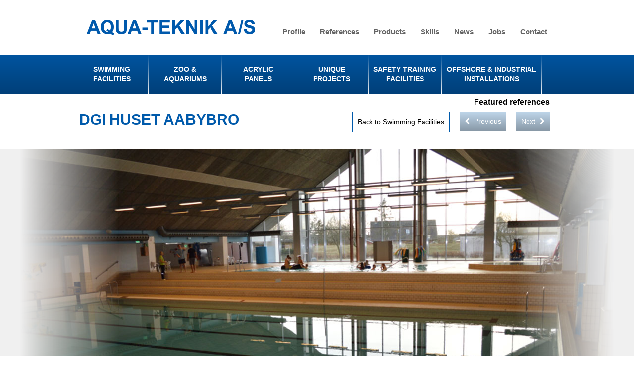

--- FILE ---
content_type: text/html; charset=utf-8
request_url: http://www.aqua-teknik.dk/en-uk/references/dgi-huset-aabybro/?backId=1165&category=Swimming%20Facilities
body_size: 14655
content:


<!DOCTYPE html>
<html lang="en">
  <head>

    <!-- Meta tags -->
    <meta charset="utf-8">
    <meta http-equiv="X-UA-Compatible" content="IE=edge">
    <meta name="viewport" content="width=device-width, initial-scale=1">
    <meta name="description" content="">

    <title>DGI Huset Aabybro | AQUA-TEKNIK A/S</title>

	<!-- Fonts -->
	<link href="//fonts.googleapis.com/css?family=Merriweather:400,700,300,900" rel="stylesheet" type="text/css">
	<link href="//fonts.googleapis.com/css?family=Lato:300,400,700,900" rel="stylesheet" type="text/css">

    <!-- CSS -->
    <link rel="stylesheet" type="text/css" href="/css/bootstrap.min.css">
    <link rel="stylesheet" type="text/css" href="/css/fanoe.css">
    <link rel="stylesheet" type="text/css" href="/css/style.css">

	<link rel="stylesheet" type="text/css" href="/css/aqua-teknik.css">
	<link rel="stylesheet" href="https://maxcdn.bootstrapcdn.com/font-awesome/4.5.0/css/font-awesome.min.css">

	<script src="https://ajax.googleapis.com/ajax/libs/jquery/2.1.4/jquery.min.js"></script>

	<script src="/scripts/rk4002.js"></script>

    <!-- HTML5 shim and Respond.js for IE8 support of HTML5 elements and media queries -->
    <!-- WARNING: Respond.js doesn't work if you view the page via file:// -->
    <!--[if lt IE 9]>
      <script src="//oss.maxcdn.com/html5shiv/3.7.2/html5shiv.min.js"></script>
      <script src="//oss.maxcdn.com/respond/1.4.2/respond.min.js"></script>
    <![endif]-->
  </head>

  <body>
	<script>
  (function(i,s,o,g,r,a,m){i['GoogleAnalyticsObject']=r;i[r]=i[r]||function(){
  (i[r].q=i[r].q||[]).push(arguments)},i[r].l=1*new Date();a=s.createElement(o),
  m=s.getElementsByTagName(o)[0];a.async=1;a.src=g;m.parentNode.insertBefore(a,m)
  })(window,document,'script','https://www.google-analytics.com/analytics.js','ga');https://www.google-analytics.com/analytics.js','ga');

  ga('create', 'UA-78693073-1', 'auto');
  ga('send', 'pageview');

</script>
	<div class="bodyOverlay"></div>
    <header>
      <div class="container">
        <div class="row">
          <div class="col-xs-8 col-sm-12 col-md-4">
			<a href="/en-uk/">
            	<div class="brand" style="background-image:url('/media/806/logo_.png')"></div>
			</a>
          </div>
          <div class="col-sm-12 col-md-8 mainNavWrap">
            <nav>





	<!-- <div class="brandMobile" style="background-image:url('/media/804/logo_negativ.png')"></div> -->

    <ul class="level-2">    
    	<li>
        	<a href="/en-uk/profile/">Profile</a>
        </li>	
    	<li>
        	<a href="/en-uk/references/">References</a>
        </li>	
    	<li>
        	<a href="/en-uk/products/">Products</a>
        </li>	
    	<li>
        	<a href="/en-uk/skills/">Skills</a>
        </li>	
    	<li>
        	<a href="/en-uk/news/">News</a>
        </li>	
    	<li>
        	<a href="/en-uk/jobs/">Jobs</a>
        </li>	
    	<li>
        	<a href="/en-uk/contact/">Contact</a>
        </li>	
	
    </ul>
	
	<!--ul class="lang">            
    	<li>
        	<a href="http://www.aqua-teknik.dk/da-dk/home/"></a>
        </li>
		<li>
        	<a href="http://www.aqua-teknik.dk/en-uk/home/"></a>
        </li>
		<li>
        	<a href="http://www.aqua-teknik.dk/en-uk/home/"></a>
        </li>
    </ul-->
	

            </nav>
          </div>
        </div>
      </div>

      <div id="toggle" class="toggle">
        <a href="#" class="cross"><span></span></a>
      </div>
    </header>

	
	
	
	<div class="markets">
		
		<div class="marketsWrap">
			
			<div class="mobileMarketSelecter">Choose Market</div>
			
			<ul>
    	<li>
        	<a href="/en-uk/markets/swimming-facilities/">Swimming <br>facilities</a>
        </li>	
    	<li>
        	<a href="/en-uk/markets/zoo-aquariums/">Zoo & <br>Aquariums</a>
        </li>	
    	<li>
        	<a href="/en-uk/markets/acrylic-panels/">Acrylic <br>Panels</a>
        </li>	
    	<li>
        	<a href="/en-uk/markets/unique-projects/">Unique <br>Projects</a>
        </li>	
    	<li>
        	<a href="/en-uk/markets/safety-training-facilities/">Safety Training <br>Facilities</a>
        </li>	
    	<li>
        	<a href="/en-uk/markets/offshore-industrial-installations/">Offshore & Industrial <br>Installations</a>
        </li>	
			
			</ul>
			
		</div>
			
	</div>
		
		

    

<div class="titleBanner refTitle">

	<h1>DGI Huset Aabybro</h1>
	
	<div class="featuredTitle">Featured references</div>

				<div class="navigateRefs"><a href='/en-uk/references/aqua-forum/?backId=1165' class="topReferences next">Next <i class="fa fa-chevron-right"></i></a></div>
				<div class="navigateRefs"><a href="/en-uk/references/hoersholm-idraetspark/?backId=1165" class="topReferences prev"><i class="fa fa-chevron-left"></i> Previous</a></div>
			<div class="backRefNoPop"><a href="/en-uk/markets/swimming-facilities/">Back to  Swimming Facilities</a></div>
		<div style="clear:both;"></div>



</div>

	<div class="imageBanner">

		<div class="imageBannerWrap">
			<img src="/media/1598/1.jpg" />
		</div>

	</div>

<section class="content half">

	<div class="left">

		<h2>DGI Huset Aabybro</h2>
<p>This place offers a big, light and family friendly swimming facility with several opportunities.</p>
<p>AQUA-TEKNIK delivered and installed the complete water treatment system for the swimming pool, used for exercise and competition, as well as the hot water pool with massage jets, which is suitable for wellness adherents and various water activities.</p>
<p>In extension of the Sports Park’s desire to be “the natural choice”, the water treatment systems are provided with Defender filters, which are the most environmentally friendly choice when it comes to water filtration. Furthermore, Elclozid chlorine electrolysis systems are implemented, causing elimination of both transportation, handling and storage of chlorine in the swimming area.</p>
<p><img style="width: 620px; height: 465px;" src="/media/1600/3.jpg?width=620&amp;height=465" alt="" data-id="1841"></p>
<p><img style="width: 640px; height: 480px;" src="/media/1602/5.jpg?width=640&amp;height=480" alt="" data-id="1843"></p>
<p><img style="width: 850px; height: 566px;" src="/media/1604/7.jpg?width=850&amp;height=566" alt="" data-id="1845"></p>

	</div>

	<div class="right">
		
		<!-- <div class="backRef"><a target="_blank" href="http://www.aqua-teknik.dk/media/1754/furtherreferences.pdf"> Further references</a></div> -->
		<div class="backRef">Further references</div>

		<p><a href="/media/1606/aabybro_magasin.pdf" target="_blank" class="greyButton">Artikel – DGI – Aabybro Magasin</a></p>
<p><img style="width: 960px; height: 720px;" src="/media/1599/2.jpg?width=960&amp;height=720" alt="" data-id="1840"></p>
<p><img style="width: 960px; height: 640px;" src="/media/1601/4.jpg?width=960&amp;height=640" alt="" data-id="1842"></p>
<p><img style="width: 960px; height: 720px;" src="/media/1603/6.jpg?width=960&amp;height=720" alt="" data-id="1844"></p>
<p><img style="width: 1000px; height: 1295px;" src="/media/1605/8.jpg?width=1000&amp;height=1295" alt="" data-id="1846"></p>

	</div>

</section>

<div class="refPop">
	<div class="refPopWrap">



		<h2>Further references</h2>
<p> </p>
<h3>Avedøre Idrætscenter</h3>
<p>Renovering og modernisering af eksisterende vandbehandlingsanlæg for tre bassiner: </p>
<ul>
<li>Bassin 1 Svømmebassin</li>
<li>Bassin 2 Børne- og Soppebassin</li>
<li>Bassin 3 Babybassin</li>
</ul>
<p>6 stk. Sandfiltre, 4 stk. Kulfiltre, Udligningstank, Kemikalierum og Kemikalieanlæg, EL-installationer, Opstart, Indregulering, Aflevering og Instruktion.</p>
<h3>Haarby Hallerne</h3>
<p>Projektering, levering og installation af komplet vandbehandlingsanlæg for tre eksisterende bassiner. Desuden levering og montage af bassinfolie i 25 m Bassin og Børnebassin, samt bassinudstyr. Derudover nedbrydning af alle eksisterende anlæg.</p>
<ul>
<li>Bassin 1 25 m Bassinr</li>
<li>Bassin 2 Børnebassin</li>
<li>Bassin 3 Varmtvandsbassin</li>
</ul>
<p>3 stk. Defender filtre med SmartScreen, Kulfiltre, Udligningstank, Flowmålere, Varmevekslere, Udligningstank.</p>
<h3>Tinglev Svømmehal</h3>
<p>Projektering, levering og installation af komplet vandbehandlingsanlæg for eksisterende 25 m Bassin. Desuden levering og montage af bassinfolie i svømmebassin, overløbsrende og udligningstank.</p>
<ul>
<li>Bassin 1   25 m Bassin)</li>
</ul>
<p>Defender Filter med SmartScreen, Kulfilter, Udligningstank, Flowmålere, Varmevekslere.</p>
<h3>Aktivitetscenter Grønningen</h3>
<p>Projektering, levering og installation af komplet vandbehandlingsanlæg i forbindelse med optimering af eksisterende anlæg.</p>
<ul>
<li>Bassin 1 Terapibassin (83 m³/h)</li>
</ul>
<p>Defender Filter med SmartScreen, Kulfilter, Prominent Dialog, Frekvensomformer, Varmevekslere.</p>
<h3>Sydpoolen, Sverige</h3>
<p>Levering og installation af vandfiltreringssystem for to bassiner.</p>
<p>2 stk. Defender Filter med SmartScreen, fremstilling af nye rørledninger, installation af kompressorsystem og nye pneumatiske slanger, udstyr, ventiler for regulering af Defender filtrene, ombygning af eksisterende rørsystem, el-arbejde.</p>
<h3>LandalSøhøjlandet</h3>
<p>Projektering, levering og installation af to komplette vandbehandlingsanlæg, hvor eksisterende hovedbassin opdeltes i to bassiner:</p>
<ul>
<li>Bassin 1 25 m Svømmeassin</li>
<li>Bassin 2 Legebassi</li>
</ul>
<p>2 stk. Defender Filter Defender SmartScreen samt tilhørende Perlite Loading System, Kulfiltre,Intelligent doseringssystem Prominent Dialog, Frekvensomformere, Flowmålere, Varmevekslere, PE-udligningstanke.</p>
<h3>Landal Seawest</h3>
<p>Proejktering, levering og installation af eksisterende bassin i ferieresortets vandland i forbindelse med skærpede vandkvalitetskrav.</p>
<ul>
<li>Bassin 1 Legebassin</li>
</ul>
<p>Sandfilter, Kulfilter, Prominent Dialog, Frekvensomformer, Varmeveksler, Niveaukontrol, Flowmålere.</p>
<h3>Thulebasen / Thule Air Base Grønland</h3>
<p>Installation af PE Hydroclick til 4 stk. drikkevandstanke samt nye gennemføringer og topliste:</p>
<ul>
<li>ø 10.0 x H: 7.0</li>
</ul>
<p>Hydroclick PE-plader, Svejsetråd, Montageskinner, Bundprofil til samling ml. Side og bund, PE-toplister med O-ring, Aluminiumstape, Samlelister, Gennemføringer, Diverse ekstra PE-plader og fittings.</p>
<h3>Odense Zoo</h3>
<p>Projektering, levering og installation af Defender filtreringssystem for søkoanlæg i Odense Zoo som en del af et drifts-/energioptimeringsprojekt.</p>
<p>Odense Zoo er Danmarks første zoologiske have med det unikke filtreringssystem.</p>
<ul>
<li>Bassin 1 Søkoanlæg</li>
</ul>
<p>1 stk. Defender Filter erstatter 4 stk. eksisterende sandfiltre i Odense ZOO</p>
<h3>Jesperhus Feriepark</h3>
<p>Projektering, levering og installation af komplette vandbehandlingsanlæg for 2 eksisterende bassiner i forbindelse med energioptimering. Med et gennemsnitligt el-forbrug på blot 18 W/m³/h, er Jesperhus en af Danmarks mest energirigtige svømmebade.</p>
<ul>
<li>Bassin 1 25 m Bassin</li>
<li>Bassin 2 Børnebassin</li>
</ul>
<p>2 stk. Defender Filter med Defender SmartScreen, ElektroCell klorelektrolyseanlæg, kulfiltre, blødgøringsanlæg, Dulcometer Dialog intelligent måle- og styreenhed, PE-udligningstank, frekvensomformere, flowmålere, varmevekslere m.m.</p>
<h3>Arrild Svømmehal</h3>
<p>Projektering, levering og installation af tre komplette vandbehandlingsanlæg i forbinldese med energirenovering af svømmehallen. Med et samlet el-forbrug på blot 20 W/m³/h, er Arrild en af Danmarks mest energirigtige svømmebade.</p>
<p>Alle tre anlæg er installeret med Defender filter:</p>
<ul>
<li>Bassin 1 Elitebassin</li>
<li>Bassin 2 Øvebassin</li>
<li>Bassin 3 Børne- og morskabsbassin</li>
</ul>
<p>Defender filtre med Defender SmartScreen, kuliltre, energivenlige frekvensstyrede hovedpumper, specialfremstillet PE-udligningstank oppygget on-site i selvbærende konstruktion, inteligent måle- og styreenhed Dulcometer Dialog.</p>
<h3>Vadehavscentret</h3>
<p>Projektering, levering og installation af vandbehandlingsanlæg for2 saltvandsakvarier samt 1 rørebassin med fisk og skaldyr i det prisvindende museum og formidlingscenter, Nationalpark Vadehavet.</p>
<p>Sandfilter, Ozongenerator, Proteinskimmer, Køleanlæg, UV-reaktor  </p>
<h3>Vestre Fjordpark</h3>
<p>Projektering, levering og installation af vandbehandlingsanlæg for Aalborgs rekreative friluftsbad, bestående af følgende sammenhængende bassiner:</p>
<ul>
<li>50 m Bassin</li>
<li>Springbassin Strand</li>
</ul>
<p>Vandvolumen: 20.000 m³</p>
<p>Cirkuleret vandmængde: 1700 m³/h </p>
<p>Tromlefilter, propelpumpe, spulepumpe, grovfilter, frekvensomformer, flowmåler, niveausensorer, el-arbejde.</p>
<h3>Fjord &amp; Bælt</h3>
<p>Levering og installation af biologisk vandbehandlingsanlæg (LSS) for to store, nye akvarier. .</p>
<p>Derudover montering af akrylruder for de to nye akvarier.</p>
<ul>
<li>Anlæg 1 Dybdevandsfisk</li>
<li>Anlæg 2 Fiskerihavn</li>
</ul>
<p>Sandfiltre, ozonanlæg, UV-reaktor, biofilter, proteinskimmer, 2 stk. buede akrylruder.</p>
<h3>Herning Svømmehal</h3>
<p>Levering og montering af vandbehandlingsanlæg med Defender filtre til:</p>
<ul>
<li>Bassin 1 25 m konkurrencebassin</li>
<li>Bassin 2 50 m konkurrencebassin</li>
<li>Bassin 3 Undervisngsbassin lav</li>
<li>Bassin 4 Undervisngsbassin dyb</li>
<li>Bassin 5 Koldtvandsbassin lav</li>
<li>Bassin 6 Koldtvandsbassin dyb</li>
<li>Bassin 8 Familiebassin med udstyr og aktiviteter</li>
<li>Bassin 9 Udspringsbassin</li>
</ul>
<p>Elclozid Klorelektrolyseanlæg, kulfiltre, Defender filtre, indstøbningsdele, kemikaliedoseringsanlæg, testudstyr, paddehat og boblezone til soppebassin, Mammutbruser, boblezone samt massagedyser til varmtvandsbassin, bølgemaskiner og pumper for vildfors, vandrutschebane.</p>
<h3>Nordsøen Oceanarium</h3>
<p>Levering og montering af large-sclae akrylrude for kæmpeakvarie i Nordsøen Oceanarium.</p>
<h3>Falck Nutec Oostende Belgien</h3>
<p>Levering og montering af vandbehandlingsanlæg med Defender filtre til:</p>
<ul>
<li>Bassin 1 Testbassin</li>
</ul>
<p>Elclozid Klorelektrolyseanlæg, kulfiltre, Defender filtre, indstøbningsdele, kemikaliedoseringsanlæg, testudstyr og bølgemaskiner.</p>
<h3>Viborg Hospital</h3>
<p>Levering og montering af vandbehandlingsanlæg med Defender filtre til:</p>
<ul>
<li>Bassin 1 Terapibad</li>
</ul>
<p>Elclozid Klorelektrolyseanlæg, kulfiltre, Defender filtre, indstøbningsdele, kemikaliedoseringsanlæg, testudstyr, massagedyser til varmtvandsbassin og pumper for terapibad.</p>
<h3>BonBon-Land</h3>
<p>Levering og montering af vandbehandlingsanlæg med Defender filtre til:</p>
<ul>
<li>Bassin 1 Morskabsbassin / Badeland</li>
</ul>
<p>Kulfiltre, sandfiltre, indstøbningsdele, kemikaliedoseringsanlæg, testudstyr.</p>
<h3>Springvand, Horsens</h3>
<p>Levering og montering af vandbehandlingsanlæg til:</p>
<ul>
<li>Bassin 1 Vandkunst</li>
<li>Bassin 2 Springvand</li>
</ul>
<p>Elclozid Klorelektrolyseanlæg, kulfiltre, sandfiltre, indstøbningsdele, kemikaliedoseringsanlæg, testudstyr.</p>
<h3>Himmerland Golf &amp; Spa Resort</h3>
<p>Levering og montering af vandbehandlingsanlæg til:</p>
<ul>
<li>Bassin 1 Springvand/vandkunst</li>
</ul>
<p>Sandfiltre, indstøbningsdele, kemikaliedoseringsanlæg, testudstyr.</p>
<h3>Tingbjerg Skolen</h3>
<p>Levering og montering af vandbehandlingsanlæg til:</p>
<ul>
<li>Bassin 1 Morskabsbassin</li>
</ul>
<p>Elclozid Klorelektrolyseanlæg, kulfiltre, sandfiltre, indstøbningsdele, kemikaliedoseringsanlæg, testudstyr.</p>
<h3>I. C. Møller Parken</h3>
<p>Levering og montering af vandbehandlingsanlæg til:</p>
<ul>
<li>Bassin 1 Vandkunst</li>
<li>Bassin 2 Springvand</li>
</ul>
<p>Elclozid Klorelektrolyseanlæg, kulfiltre, sandfiltre, indstøbningsdele, kemikaliedoseringsanlæg, testudstyr.</p>
<h3>HK-KL - Springvand</h3>
<p>Levering og montering af vandbehandlingsanlæg til:</p>
<ul>
<li>Bassin 1 Kæmpe Springvand - Sø</li>
</ul>
<h3>Kollund</h3>
<p>Levering og montering af vandbehandlingsanlæg med Sandfilter til:</p>
<ul>
<li>Bassin 1 Morskabsbassin</li>
</ul>
<p>Kulfiltre, sandfiltre, indstøbningsdele, kemikaliedoseringsanlæg, testudstyr.</p>
<h3>Horsens - Lyst</h3>
<p>Levering og montering af vandbehandlingsanlæg med sandfiltre til:</p>
<ul>
<li>Bassin 1 Morskabsbassin</li>
<li>Bassin 2 Spa</li>
</ul>
<p>Elclozid Klorelektrolyseanlæg, kulfiltre, sandfiltre, indstøbningsdele, kemikaliedoseringsanlæg, testudstyr, boblezone til soppebassin, mammutbruser, boblezone samt massagedyser til varmtvandsbassin, hæve-/ sænke bund.</p>
<h3>Øbro Hallen</h3>
<p>Levering og montering af vandbehandlingsanlæg med Sandfiltre til:</p>
<ul>
<li>Bassin 1 Koldt chok</li>
</ul>
<p>Kulfiltre, sandfiltre, kemikaliedoseringsanlæg, testudstyr.</p>
<h3>Novo Nordisk</h3>
<p>Levering og montering af Elclozid klorelektrolyseanlæg for vandbehandling.</p>
<h3>Givskud ZOO</h3>
<p>Levering og montering af biologisk vandbehandlingsanlæg til Kæmpeoddere.</p>
<h3>København ZOO</h3>
<p>Design, dimensionering, levering og montering af akrylruder og tunnel til:</p>
<ul>
<li>Anlæg 1 Alle ruder i Sælbassin</li>
<li>Anlæg 2 Alle ruder i Isbjørnebassin</li>
<li>Anlæg 3 Alle ruder i Fuglefjeld</li>
<li>Anlæg 4 Alle ruder i Ishavet</li>
</ul>
<p>360° Akryl tunnel.</p>
<h3>Tangshave Plejecenter</h3>
<p>Levering og montering af vandbehandlingsanlæg for Terapibassin med Defender Filter.</p>
<h3>Himmerland Golf &amp; Spa Resort</h3>
<p>Levering og montering af vandbehandlingsanlæg med Defender filtre til:</p>
<ul>
<li>Bassin 1 Morskabsbassin / Badeland</li>
<li>Bassin 2 Spa – i alt 3 stk.</li>
<li>Bassin 3 Saltbad</li>
<li>Bassin 4 Koldt chok</li>
<li>Bassin 5 Relaxbassin</li>
<li>Bassin 6 Børnebassin</li>
<li>Bassin 7 Fodbassin</li>
</ul>
<p>Elclozid Klorelektrolyseanlæg, kulfiltre, Defender filtre, indstøbningsdele, kemikaliedoseringsanlæg, testudstyr, paddehat og boblezone til soppebassin, mammutbruser, boblezone samt massagedyser til varmtvandsbassin, bølgemaskiner og pumper for vildfors, vandrutschebane.</p>
<h3>København ZOO, Den Arktiske Ring</h3>
<p>Levering og montering af Biologisk vandbehandlingsanlæg for:</p>
<ul>
<li>Anlæg 1 Fritflyvningsvoliere</li>
<li>Anlæg 2 Sælbassin</li>
<li>Anlæg 3 Isbjørnebassin</li>
<li>Anlæg 4 Fuglefjeld</li>
</ul>
<p>Diskfilter, båndfilter, ozonanlæg, UV-anlæg, indstøbningsdele, doseringsanlæg, testudstyr, pumper, saltbrine tanke og automatisk saltdoseringsanlæg, membranfiltrering, flokkuleringsanlæg, SRO styresystem med fjernovervågning.</p>
<h3>Nørre Nebel Svømmehal</h3>
<p>Levering og montering af vandbehandlingsanlæg med Defender Filter til:</p>
<ul>
<li>Bassin 1 Svømmebassin</li>
<li>Bassin 2 Varmvandsbassin</li>
</ul>
<p>Elclozid Klorelektrolyseanlæg, kulfiltre, Defender filtre, indstøbningsdele, kemikaliedoseringsanlæg, testudstyr.</p>
<h3>Rødekro Svømmehal</h3>
<p>Levering og montering af vandbehandlingsanlæg med Defender Filter til:</p>
<ul>
<li>Bassin 1 Svømmebassin</li>
<li>Bassin 2 Varmvandsbassin</li>
</ul>
<p>Elclozid korelektrolyseanlæg, kulfiltre, Defender filtre, indstøbningsdele, kemikaliedoseringsanlæg, testudstyr.</p>
<h3>Källbybadet</h3>
<p>Levering og montering af vandbehandling med kemikalieanlæg. Kulfiltre, sandfiltre, indstøbningsdele, kemikaliedoseringsanlæg, testudstyr.</p>
<h3>København ZOO, Fritflyvningsvoliere</h3>
<p>Levering og montering af vandbehandlingsanlæg. Ozonanlæg, UV-anlæg, tromlefilter, båndfilter, SRO, regnvandsanlæg.</p>
<h3>Bavnehøj, København</h3>
<p>Levering og montering af vandbehandlingsanlæg.</p>
<ul>
<li>Bassin 1 Svømmebassin</li>
<li>Bassin 2 Legebassin</li>
</ul>
<p>Elclozid klorelektrolyseanlæg, sandfiltre, indstøbningsdele, kemikaliedoseringsanlæg, testudstyr, paddehat og boblezone til soppebassin, mammutbruser, boblezone samt massagedyser.</p>
<h3>Hjerting Havbad</h3>
<p>Levering og montering af pumper / filtre samt styring og rørsystem.</p>
<h3>Högevallsbadet, Sverige</h3>
<p>Levering og montering af vandbehandlingsanlæg.</p>
<ul>
<li>Bassin 1 Springbassin</li>
<li>Bassin 2 Bassin</li>
<li>Bassin 3 Undervisningsbassin</li>
<li>Bassin 4 Kombibassin</li>
<li>Bassin 5 Børnebassin</li>
<li>Bassin 6 Bølgebassin</li>
<li>Bassin 7 Klatrebassin</li>
<li>Bassin 8 Udebassin</li>
</ul>
<p>Elclozid klorelektrolyseanlæg, kulfiltre, sandfiltre, indstøbningsdele, kemikaliedoseringsanlæg, testudstyr, paddehat og boblezone til soppebassin, mammutbruser, boblezone samt massagedyser til varmtvandsbassin, bølgemaskiner og pumper for vildfors.</p>
<h3>Nordsøen Ocenarium</h3>
<p>Levering og montering af akrylruder for 4 store akvarieanlæg.</p>
<h3>AdO Arena – Bergen</h3>
<p>Levering og montering af vandbehandlingsanlæg.</p>
<ul>
<li>Bassin 1 Børnebassin 300 m3/h</li>
<li>Bassin 2 Terapibassin 200 m3/h</li>
<li>Bassin 3 Oplæringsbassin 250 m3/h</li>
<li>Bassin 4 Springbassin 260 m3/h</li>
<li>Bassin 5 Svømmebassin 600 m3/h</li>
</ul>
<p>Elclozid klorelektrolyseanlæg, kulfiltre, sandfiltre, indstøbningsdele, kemikaliedoseringsanlæg, testudstyr, paddehat og boblezone til soppebassin, mammutbruser, boblezone samt massagedyser til varmtvandsbassin.</p>
<h3>Ølgod Svømmehal</h3>
<p>Levering og montering af vandbehandlingsanlæg.</p>
<ul>
<li>Bassin 1 Svømmebassin 230 m3/h</li>
<li>Bassin 2 Undervisningsbassin 160 m3/h</li>
</ul>
<p>Defender Filter, Elclozid klorelektrolyseanlæg, kulfiltre.</p>
<h3>DGI Huset Aabybro</h3>
<p>Levering og montering af vandbehandlingsanlæg.</p>
<ul>
<li>Bassin 1 Svømmebassin 224m3/h</li>
<li>Bassin 2 Undervisningsbassin 148 m3/h</li>
</ul>
<p>Defender filtre, Elclozid Kkorelektrolyseanlæg, kulfiltre, indstøbningsdele, kemikaliedoseringsanlæg, testudstyr, paddehat og boblezone, mammutbruser, boblezone samt massagedyser til varmtvandsbassin.</p>
<h3>Bov Svømmehal</h3>
<p>Levering af Defender filtre og udstyr.</p>
<h3>Smålandshavet 3F</h3>
<p>Levering og montering af vandbehandlingsanlæg til svømmehal.</p>
<ul>
<li>Bassin 1 Svømmebassin</li>
<li>Bassin 2 Soppebassin</li>
<li>Bassin 3 Varmtvandsbassin</li>
</ul>
<p>Elclozid klorelektrolyseanlæg, kulfiltre, sandfiltre, indstøbningsdele, kemikaliedoseringsanlæg, testudstyr, mammutbruser, boblezone samt massagedyser til varmtvandsbassin.</p>
<h3>Bavnehøj Friluftsbad</h3>
<p>Levering og montering af vandbehandlingsanlæg.</p>
<ul>
<li>Bassin 1 Svømme- og springbassin 400 m3/h</li>
<li>Bassin 2 Soppebassin 60 m3/h</li>
<li>Bassin 3 Varmtvandsbassin 200 m3/h</li>
</ul>
<p>Elclozid klorelektrolyseanlæg, kulfiltre, sandfiltre, indstøbningsdele, kemikaliedoseringsanlæg, testudstyr, paddehat og boblezone til soppebassin, mammutbruser, boblezone samt massagedyser til varmtvandsbassin.</p>
<h3>Fakkelgård</h3>
<p>Levering og montering af svømmebassin og vandbehandling</p>
<ul>
<li>Bassin 1 Svømme- og springbassin</li>
</ul>
<p>Elclozid klorelektrolyseanlæg, kulfiltre, sandfiltre, indstøbningsdele, kemikaliedoseringsanlæg, testudstyr.</p>
<h3>Toulouse i Frankrig</h3>
<p>Levering og montering af svømmebassin og vandbehandling</p>
<ul>
<li>Bassin 1 Svømme- og springbassin</li>
<li>Bassin 2 Soppebassin</li>
</ul>
<p>Elclozid klorelektrolyseanlæg, kulfiltre. sandfiltre, indstøbningsdele, kemikaliedoseringsanlæg, testudstyr.</p>
<h3>Haar</h3>
<p>Levering og montering af vandbehandlingsanlæg og svømmebassin</p>
<ul>
<li>Bassin 1 Varmtvandsbassin</li>
</ul>
<p>Elclozid klorelektrolyseanlæg, kulfiltre. sandfiltre, indstøbningsdele. Levering og montering af vandrutschebane.</p>
<h3>Al Mass Tower</h3>
<p>Levering og montering af 4 stk. vandkunst og springvand samt 4 vandbehandlingsanlæg.</p>
<h3>Kalundborg Svømmehal</h3>
<p>Levering og montering af vandbehandlings- og kemikalieanlæg til:</p>
<ul>
<li>Bassin 1 Svømme- og springbassin 300 m3/h</li>
<li>Bassin 2 Soppebassin 60 m3/h</li>
<li>Bassin 3 Varmtvandsbassin 200 m3/h</li>
</ul>
<p>Elclozid klorelektrolyseanlæg, kulfiltre, sandfiltre, indstøbningsdele, kemikaliedoseringsanlæg, testudstyr, paddehat og boblezone til soppebassin, mammutbruser, boblezone samt massagedyser til varmtvandsbassin.</p>
<h3>Horsens Sygehus</h3>
<p>Levering og montering af springvandspumper og vandbehandling til udendørs kunstværk, vandkunst og styringsanlæg.</p>
<h3>IP</h3>
<p>Levering og montering af svømmebassin og UNI-SPA system 800.</p>
<ul>
<li>Bassin 1 Svømme- og springbassin</li>
<li>Bassin 2 Soppebassin</li>
</ul>
<p>Elclozid klorelektrolyseanlæg, kulfiltre, sandfiltre, indstøbningsdele, kemikaliedoseringsanlæg, testudstyr, mammutbruser.</p>
<h3>Hotel Viking, Sæby</h3>
<p>Levering og montering af vandbehandlingsanlæg til et af Skandinaviens største Wellness-anlæg. Levering og montering af 4 stk. vandbehandlingsanlæg samt bassinudstyr, massagebænk, modstrømskanal.</p>
<ul>
<li>Bassin 1 Saltvandsbassin.</li>
<li>Bassin 2 Morskabs- og soppebassin.</li>
<li>Bassin 3 Spabassin – 4 stk.</li>
<li>Bassin 4 Wellness – 4 stk.</li>
</ul>
<h3>Mærsk, Svendborg</h3>
<p>Levering og montering af svømmebassin og vandbehandlingsanlæg.</p>
<h3>Dragsholm Kommune</h3>
<p>Levering og montering af vandbehandlingsanlæg.</p>
<h3>Rødby Kommune</h3>
<p>Levering og montering af vandbehandlingsanlæg.</p>
<h3>Lundehaven</h3>
<p>Levering og montering af vandbehandlingsanlæg.</p>
<h3>Cederholm Forvaltning, Sverige</h3>
<p>Levering og montering af vandbehandlingsanlæg.</p>
<h3>København</h3>
<p>Levering og montering af Elclozid klorelektrolyseanlæg.</p>
<h3>Langkilde</h3>
<p>Levering og montering af nyt vandbehandlingsanlæg.</p>
<h3>Københavns Kommune</h3>
<p>Levering og montering af vandbehandling til 5 stk. udendørs springvandssystemer.</p>
<h3>Bramming Bymidte</h3>
<p>Komplet vandbehandlingsanlæg for vandkunst bestående af 6 vandsøjler med hovedeltavle, kemikaliedoseringsanlæg, blødgøringsanlæg.</p>
<h3>Nørre Alslev</h3>
<p>Levering og montering af komplet vandbehandlingsanlæg for.</p>
<ul>
<li>Bassin 1 Svømme- og springbassin 300 m3/h</li>
<li>Bassin 2 Soppebassin 60 m3/h</li>
<li>Bassin 3 Varmtvandsbassin 200 m3/h</li>
</ul>
<p>Elclozid klorelektrolyseanlæg, kulfiltre, sandfiltre, indstøbningsdele, kemikaliedoseringsanlæg, testudstyr, paddehat og boblezone til soppebassin, mammutbruser, boblezone samt massagedyser til varmtvandsbassin. Levering og montering af vandrutschebane.</p>
<h3>Kleeman Arkitekter</h3>
<p>Levering og montering af vandbehandling for svømmebassin, med sandfilter, overløbsrende, bassinudstyr samt termotæppe med automatisk oprullesystem.</p>
<h3>Codan</h3>
<p>Levering og montering af vandbehandling til udendørs springvandsbassin, med i alt 27 dyser, tryksandfilte, doseringsanlæg, omvendt osmoseanlæg.</p>
<h3>Bredebro Friluftsbassin</h3>
<p>Levering og renovering af vandbehandlingsanlæg 300 m3/t, samt levering og montering af nyt 210 m2 solfangeranlæg. Sandfiltre og doseringsudstyr.</p>
<h3>Sea West</h3>
<p>Levering og montering af komplet vandbehandlingsanlæg for:</p>
<ul>
<li>Bassin 1 Badelandsbassin 320 m3/h</li>
<li>Bassin 2 Børnebassin 50 m3/h</li>
<li>Bassin 3 4 stk. UNI-SPA, 10 - 14 pers.</li>
</ul>
<p>13 Sandfiltre, 4 kulfiltre, testudstyr, kemikaliedoseringsanlæg, boblebænk, Ø 1000 mm boblezone, vandforsyning til - og levering af 2 stk. vandkanoner, vandforsyning til 2 vandrutschebaner, modstrømskanal, undervandshøjtalere, bølgeområde samt svømmetræner og bruser til badelandsbassin. Desuden vandforsyning til 2 børnerutschebaner i børnebassin.</p>
<h3>Danfoss Universe, Nordborg</h3>
<p>Levering og montering af komplet vandbehandlingsanlæg til forlystelsespark, herunder et anlæg med omvendt osmose og Elclozid klorelektrolyseanlæg.</p>
<h3>Novo Nordisk</h3>
<p>Levering og montering af biologisk vandbehandling.</p>
<h3>Codan</h3>
<p>Levering og montering af vandbehandling.</p>
<h3>Frederiksberg Svømmehal</h3>
<p>Levering og montering af Elclozid MS Varia klorelektrolyseanlæg.</p>
<h3>Nørre Alslev Svømmehal</h3>
<p>Levering og montering af vandbehandlingsanlæg for 25 m svømmebassin samt varmtvandsbassin og øvebassin. Bassinudstyr samt Elclozid klorelektrolyseanlæg.</p>
<h3>Høje Taastrup Torv</h3>
<p>Levering og montering af vandbehandlingsanlæg for springvand. Levering og montering af pumpe- og dyseanlæg.</p>
<h3>ELSAM, Måbjergværket</h3>
<p>Levering og montering af vandbehandlingsanlæg for rensningsanlæg. Instrumentering samt tanklager.</p>
<h3>Jeudan</h3>
<p>Levering af renseanlæg for spejlbassin.</p>
<h3>Codan</h3>
<p>Levering og montering af vandbehandling for spejlbassin.</p>
<h3>Struer Svømmehal</h3>
<p>Levering og montering af 2 stk. vandbehandlingsanlæg for 25 m Svømmehal og varmtvandsbassin. Desuden nyt rørsystem.</p>
<h3>Cocio Chokolademælk</h3>
<p>Levering og montering af vandbesparende foranstaltninger. Pumpeteknologi og styring.</p>
<h3>Aarhus Terapibad</h3>
<p>Levering af Elclozid klorelektrolyseanlæg.</p>
<h3>Sdr. Vang Skolen</h3>
<p>Levering og montering af Elclozid klorelektrolyseanlæg samt 2 stk. kemikalierum.</p>
<h3>CVU Vest</h3>
<p>Komplet levering og montering af vandbehandlingsanlæg for 25 m svømmebassin, 240 m3/t. Komplet levering af bassinudstyr, vipper etc. for svømmebassin.</p>
<h3>Fiskeri- og Søfartsmuseet, Esbjerg</h3>
<p>Levering og montering af ozonanlæg for udstillingsanlæg.</p>
<h3>Blæsenborg Skolen</h3>
<p>Demontering om levering og montering af komplet vandbehandlingsanlæg samt Elclozid klorelektrolyseanlæg.</p>
<h3>Svømmecenter Falster</h3>
<p>Komplet renovering af kemikalierum for svømmebassin.</p>
<h3>Triton Equatorial Guinea</h3>
<p>Levering af komplet vandbehandlingsanlæg til svømmebassin i Triton Equatorial Guinea.</p>
<h3>Gefionspringvandet</h3>
<p>Levering og montering af komplet nyt vandbehandlingsanlæg for Gefionspringvandet ved Langelinie i København. Tromlefilter, UV-anlæg samt dysesystem 1000 m3/t.</p>
<h3>Centralsygehuset Esbjerg</h3>
<p>Renovering af varmtvandsbassin, herunder levering og montering af vandbehandlings- samt Elclozid klorelektrolyseanlæg.</p>
<h3>Vildbjerg Fritidscenter</h3>
<p>Levering og montering af komplet nyt vandbehandlingsanlæg for 25 m bassin 250 m3/t – varmtvandsbassin samt spabad.</p>
<h3>Institut for blinde og svagtseende, Hellerup</h3>
<p>Levering og montering af komplet nyt vandbehandlingsanlæg for 25 m bassin 210 m3/t.</p>
<h3>AMU-Center Vestjylland</h3>
<p>Levering og montering af biologisk vandbehandling for 2 stk. spejlbassiner.</p>
<h3>Blåvand Tropeland</h3>
<p>Levering og montering af vandbehandling for 3 stk. svømmebassiner.</p>
<h3>Ådalens Camping, Esbjerg</h3>
<p>Levering og montering af vandbehandlingsanlæg for svømme- /morskabsbassin samt børnebassin. Levering og montering af vandbehandlingsudstyr. Levering af og montering af solfangeranlæg. Levering og montering af UNI-SPA model topas system 400.</p>
<h3>Forum Horsens</h3>
<p>Levering og montering af 4 stk. vandbehandlingsanlæg samt bassinudstyr, massagebænk, modstrømskanal, 54 meter vandrutschebane, 1 mtr., 3 mtr. og 5 mtr. vippe samt springtårn.</p>
<ul>
<li>Bassin 1 25 m Springbassin.</li>
<li>Bassin 2 Morskabs- og soppebassin.</li>
<li>Bassin 3 Spabassin.</li>
<li>Bassin 4 Wellness – Vandland.</li>
</ul>
<h3>Hundecenter, Frederiksværk</h3>
<p>Levering og montering af vandbehandling til hundetræningsbassin med biologisk rensning samt ozon og UV-lys.</p>
<h3>Bøgebjerg Strand Camping</h3>
<p>Levering og montering af vandbehandlingsanlæg for henholdsvis svømmebassin 13,0 x 25,0 m, børnebassin Ø 10,0 m og småbørnsbassin Ø 6,0 m samt levering og montering af svømmebadsfolie, bassinudstyr og diverse vandaktiviteter og legefigurer. Levering og montering af solfangeranlæg.</p>
<h3>Gammelbro Camping</h3>
<p>Levering og montering af vandbehandlingsanlæg for 12,5 x 25,0 m svømmebassin samt 8,0 x 8,0 m børnebassin. Desuden levering og montering af svømmebadsfolie, bassinudstyr og diverse vandaktiviteter.</p>
<h3>Børnehaven Kornvangen</h3>
<p>Levering og montering af termoafdækning for terapibassin.</p>
<h3>Rødding Hallerne</h3>
<p>Renovering af vipper.</p>
<h3>Søgaard Hansen</h3>
<p>Levering af Elclozid klorelektrolyseanlæg LT 100.</p>
<h3>Jellebakkeskolen, Aarhus</h3>
<p>Renovering vandbehandlingsanlæg for svømmehal.</p>
<h3>Vejlby Fed Camping</h3>
<p>Levering og montering af vandbehandlingsanlæg for 9,0 x 18,0 m svømmebassin samt 5,0 x 5,0 m børnebassin. Levering og montering af solvarmeanlæg, svømmebadsfolie, bassinudstyr og diverse vandaktiviteter.</p>
<h3>Charlottehaven, København</h3>
<p>Levering og montering af vandbehandlingsanlæg for 6,0 x 20,0 m svømmebassin inkl. Elclozid klorelektrolyseanlæg LT 100. Endvidere levering og montering af rustfri indstøbningsdele og undervandsbelysning.</p>
<h3>Næshøjskolen, Harlev</h3>
<p>Levering og montering af termoafdækning for 25 m. bassin (loftmonteret).</p>
<h3>Brønderslev Svømmehal</h3>
<p>Levering og montering af udstyr for svømmebassin</p>
<h3>Odense ZOO</h3>
<p>Levering og montering af ozongenerator, pumper samt udstyr.</p>
<h3>Aså Camping</h3>
<p>Levering og montering af automatisk kemikaliedoseringsudstyr for vandbehandlingsanlæg.</p>
<h3>Scanwater Treatment</h3>
<p>Levering af Elclozid klorelektrolyseanlæg.</p>
<h3>Egholmskolen, Vallensbæk</h3>
<p>Levering og montering af Elclozid klorelektrolyseanlæg.</p>
<h3>Esbjerg Centralsygehus</h3>
<p>Levering og montering af Elclozid klorelektrolyseanlæg.</p>
<h3>Holstebro Badeland</h3>
<p>Katodisk beskyttelse til sandfiltertanke.</p>
<h3>Sdr. Omme Fritidscenter</h3>
<p>Levering af oprullesystem og termoafdækning for friluftsbad.</p>
<h3>Filskovskolen, Grindsted</h3>
<p>Levering og montering af termoafdækning for friluftsbad.</p>
<h3>Skive Kasserne</h3>
<p>Levering og montering af vandbehandling for spejlbassin.</p>
<h3>Scanwater Treatment</h3>
<p>Levering af Elclozid klorelektrolyseanlæg.</p>
<h3>Trørød Svømmehal, Vedbæk</h3>
<p>Renovering og ombygning af 180 m3 vandbehandlingsanlæg inkl. Elclozid klorelektrolyseanlæg for svømmehal.</p>
<h3>Danparcs, Rønbjerg</h3>
<p>Levering og montering af 2 stk. vandbehandlingsanlæg for 25 m Svømmebassin (190 m3) og terapibassin (80 m3) samt Elclozid klorelektrolyseanlæg.</p>
<h3>Axelgaard Universal Farming</h3>
<p>Levering og montering af svømmebassin, UNI-SPA med overløbsrender samt vandbehandlingsanlæg for disse.</p>
<h3>Nordals Idrætscenter</h3>
<p>Levering af EMCO overløbsrenderiste og udstyr for svømmebassin.</p>
<h3>Sæby Søbad Feriecenter</h3>
<p>Levering og montering af bassinudstyr for udendørs anlæg.</p>
<h3>Odense Badevæsen</h3>
<p>Levering og montering af Elclozid klorelektrolyseanlæg.</p>
<h3>Aalborg ZOO</h3>
<p>Levering og montering af ozonanlæg for sæl- og søløvebassin.</p>
<h3>Give Sygehus</h3>
<p>Levering af bassinudstyr for varmtvandsbassin.</p>
<h3>Brejning Terapibad</h3>
<p>Levering og montering af bassinudstyr for terapibassin.</p>
<h3>Fysioterapien Skive</h3>
<p>Levering og montering af svømmebadsfolie og renovering af vandbehandlingsanlæg.</p>
<h3>Ormstrup Gods</h3>
<p>Levering og montering af svømmebassin og vandbehandlingsanlæg.</p>
<h3>Aalborg Zoo</h3>
<p>Levering og montering af biologisk vandbehandling for tigeranlæg.</p>
<h3>Toftlund Torv</h3>
<p>Fontaine-springvand og vandbehandling.</p>
<h3>Blåvandshuk Idrætscenter</h3>
<p>Levering og montering af automatisk termoafdækning - Varmtvandsbassin.</p>
<h3>Fiskeri- og Søfartsmuseet, Esbjerg</h3>
<p>Udvikling, levering og montering af biologisk vandbehandlingsanlæg for karantæneudstilling</p>
<h3>Lind Skole, Herning</h3>
<p>Levering og montering af Elclozid klorelektrolyseanlæg og kemikalierum.</p>
<h3>Friheden, Hørsholm</h3>
<p>Levering og montering af springvand og vandbehandlingsanlæg.</p>
<h3>Brande Svømmecenter</h3>
<p>Levering og montering af automatisk termoafdækning.</p>
<h3>Statoil, Sankt Annæ Plads, København</h3>
<p>Levering og montering af 2 stk. granit springvand og vandbehandling.</p>
<h3>Brande Bymidte</h3>
<p>Levering og montering af vandkunst, springvand og vandbehandling.</p>
<h3>ZOO Park Lindtrup</h3>
<p>Levering og montering af krokodilleanlæg og vandbehandling.</p>
<h3>Kruså Camping</h3>
<p>Projektering og levering af vandbehandlingsanlæg for svømmebassin.</p>
<h3>Randers Regnskov</h3>
<p>Levering og montering af biologisk vandbehandling.</p>
<h3>Rundforbi Stadion</h3>
<p>Levering og montering af vandbehandlingsanlæg.</p>
<h3>Lions Kollegiet</h3>
<p>Levering og montering af varmtvandsbassin, vandbehandlingsanlæg og udstyr herfor.</p>
<h3>Thyborøn Kystcenter</h3>
<p>Levering og montering af vandbehandling for 20 akvarier samt bølgeanlæg.</p>
<h3>Park Skolen, Kolding</h3>
<p>Levering og montering af kemikaliedoseringsanlæg.</p>
<h3>Dyrehaveskolen, Kolding</h3>
<p>Levering og montering af kemikaliedoseringsanlæg.</p>
<h3>Ålykkeskolen, Kolding</h3>
<p>Levering og montering af kemikaliedoseringsanlæg.</p>
<h3>Friheden, Hørsholm</h3>
<p>Levering og montering af koldtvandsbassin og vandbehandlingsanlæg.</p>
<h3>Aalborg ZOO</h3>
<p>Levering og montering af Elclozid klorelektrolyseanlæg.</p>
<h3>Fiskeri- og Søfartsmuseet, Esbjerg</h3>
<p>Levering og montering af UV-anlæg.</p>
<h3>European Southern Observatory, Chile</h3>
<p>Levering og montering af 25 m svømmebassin, vandbehandlingsanlæg og Elclozid klorelektrolyseanlæg.</p>
<h3>Københavns Special Børnehave</h3>
<p>Levering og montering af varmtvandsbassin, vandbehandlingsanlæg, bassinudstyr og Elclozid klorelektrolyseanlæg.</p>
<h3>Højmarks Skolen, Holsted</h3>
<p>Levering og montering af Elclozid klorelektrolyseanlæg.</p>
<h3>Roskilde Badet</h3>
<p>Levering og montering af 2 stk. svømmebassiner og vandbehandlingsanlæg, med morskabsaktiviteter.</p>
<h3>Nordsømuseet, Hirtshals</h3>
<p>Udvikling, levering og montering af biologisk vandbehandlingsanlæg for sæler.</p>
<h3>Aalborg ZOO</h3>
<p>Levering og montering af biologisk vandbehandlingsanlæg med ozon-generatorer for akvarier.</p>
<h3>Blåvandshuk Idrætscenter</h3>
<p>Levering af termoafdækning.</p>
<h3>Lind Skoles Svømmebad</h3>
<p>Levering og montering af vandbehandlingsanlæg.</p>
<h3>Snejbjerg Skoles Svømmebad</h3>
<p>Etablering og montering af nyt kemikalierum og kulfilter.</p>
<h3>Holtbjerg Skoles Svømmebad</h3>
<p>Levering og montering af Elclozid klorelektrolyseanlæg LT100, kemikalieanlæg og kulfilter.</p>
<h3>Tarm Camping</h3>
<p>Renovering af svømmebassin og vandbehandlingsanlæg.</p>
<h3>Hørsholm Idrætspark</h3>
<p>Renovering af vandbehandlingsanlæg.</p>
<h3>Skolebade, Esbjerg Kommune</h3>
<p>Levering og montering af kulfiltre.</p>
<h3>Brændegårdshaven, Svaneke</h3>
<p>Levering af specialfremstillet termoafdækning.</p>
<h3>MacArtney A/S, Esbjerg</h3>
<p>Udvikling, levering og montering af anti-fouling system.</p>
<h3>Bullerup Svømmebad</h3>
<p>Levering og montering af teknik for vandbehandlingsanlæg.</p>
<h3>Herlufsholms Idrætscenter</h3>
<p>Levering og montering af kulfilter.</p>
<h3>Rundforbi Stadion</h3>
<p>Pumper og vandebehandlingsarbejder.</p>
<h3>Sønder Ho Camping</h3>
<p>Levering og montering af vandbehandlingsanlæg og glasfiberbassin.</p>
<h3>Hessellund Sø Camping</h3>
<p>Levering og montering af vandbehandlingsanlæg og 2 stk. svømmebassiner, foliearbejde.</p>
<h3>Odense ZOO</h3>
<p>Udvikling, levering og montering af 3 stk. biologiske vandbehandlingsanlæg for oceanium, polarium og søko-anlæg.</p>
<h3>Hvidbjerg Strand Camping</h3>
<p>Levering og montering af 4 stk. vandbehandlingsanlæg, 5 stk. bassiner og 2 spa-anlæg.</p>
<h3>Givskud Løvepark</h3>
<p>Etablering af vandfald og vandmiljø for Gorilla-anlæg.</p>
<h3>Sundby Svømmebad</h3>
<p>Levering og montering af vandbehandlingsanlæg og rustfrit bassinudstyr.</p>
<h3>Københavns Idrætsanlæg</h3>
<p>Levering og montering af aktive kulfilteranlæg for 4 stk. skolebade.</p>
<h3>Karrebæksminde Feriecenter</h3>
<p>Udvidelse af vandbehandlingsanlæg med levering og montering af Elclozid klorelektrolyseanlæg.</p>
<h3>Odense ZOO</h3>
<p>Levering og montering af vandmiljø og vandbehandling for chimpanseanlæg.</p>
<h3>Hørsholm Idrætspark</h3>
<p>Udvidelse af vandbehandlingsanlæg.</p>
<h3>Solgården, Holbæk</h3>
<p>Levering og montering af spaanlæg model Baltic samt Elclozid klorelektrolyseanlæg og renovering af vandbehandlingsanlæg.</p>
<h3>Aalborg ZOO</h3>
<p>Udvikling, levering og montering vandbehandlingsanlæg for isbjørneanlæg. Ozongenerator og biologisk rensningsanlæg.</p>
<h3>Grindsted Sygehus</h3>
<p>Levering og montering af terapibassin og Elclozid klorelektrolyseanlæg.</p>
<h3>Hilton, Kastrup</h3>
<p>Levering og montering af rustfrit svømmebassin og vandbehandlingsanlæg med Elclozid klorelektrolyseanlæg.</p>
<h3>Nordsøen Oceanarium</h3>
<p>Udvidelse af pladevarmevekslere.</p>
<h3>Skovlunde Torv</h3>
<p>Vandbehandlingsentreprise. Levering og montering af terapibassin. El-arbejde.</p>
<h3>Hotel Marina, Vedbæk</h3>
<p>Levering og montering af UNI-SPA AGAT system 8000, 30 m3/t. kemikalieanlæg, kulfilter og affugtningsanlæg.</p>
<h3>Fåborg Svømmehal</h3>
<p>Automatisk bundsugerrobot – Dolphin 3002</p>
<h3>Danland, Faaborg</h3>
<p>Renovering af vandbehandlingsanlæg.</p>
<h3>”Friheden”, Hørsterkøb</h3>
<p>Levering og montering af vandbehandlingsanlæg for:</p>
<ul>
<li>Bassin 1 Svømmebassin</li>
<li>Bassin 2 Karpebassin</li>
</ul>
<p>Elclozid Klorelektrolyseanlæg samt El-entreprisen.</p>
<h3>Herlufsholm Idrætscenter, Næstved</h3>
<p>Levering og montering af sikkerhedskemikalieanlæg.</p>
<h3>Frankrigsgades Svømmehal, København</h3>
<p>Levering og montering af kemikalieanlæg.</p>
<h3>Lalandia, Rødby</h3>
<p>Levering og montering af dampgeneratorer med doseringssystemer.</p>
<h3>Snejbjerg Skole, Herning</h3>
<p>Levering og montering af kemikalieanlæg.</p>
<h3>Vingsted Centret, Bredsten</h3>
<p>Automatisk bundsugerrobot – Dolphin 3002</p>
<h3>Tivoli, København</h3>
<p>Levering og montering af vandfald og pumpeanlæg.</p>
<h3>Rigshospitalet, København</h3>
<p>Levering og montering af Elclozid Klorelektrolyseanlæg med udluftningsenhed.</p>
<h3>Hørsholm Idrætspark</h3>
<p>Levering og montering af Elclozid Klorelektrolyseanlæg.</p>
<h3>Faaborg Svømmehal</h3>
<p>Levering og montering af termoafdækning for terapibassin.</p>
<h3>Veri Center, København</h3>
<p>Levering og montering af springvand.</p>
<h3>Aarhus Amtssygehus</h3>
<p>Levering og montering af termoafdækning med automatisk el-drev i loftet.</p>
<h3>Hjerting Skoles Svømmehal</h3>
<p>Levering og montering af kulfilter: Udskiftning af kul til typen Aqua Sorb 2000.</p>
<h3>Holtbjerg Terapibad, Herning</h3>
<p>Levering og montering af termoafdækning og oprullestativ i rustfri stål.</p>
<h3>Aulum Friluftsbad</h3>
<p>Folieentreprise: Levering og montering af bassinmembran og folie for:</p>
<ul>
<li>Bassin 1 25 m Bassin</li>
<li>Bassin 2 Springbassin</li>
<li>Bassin 3 Undervisningsbassin</li>
<li>Bassin 4 Børnebassin</li>
</ul>
<h3>Esbjerg Brandskole</h3>
<p>Levering og montering af vandbehandlingsanlæg for træningsbassin – saltvandsdrift. Levering og montering af undervandsvinduer.</p>
<h3>Jelling Friluftsbad</h3>
<p>Renovering af vandbehandlingsanlæg for 25 m bassin og børnebassin.</p>
<h3>Odense ZOO</h3>
<p>Levering og montering af flod for tigeranlæg 150 m³/t.</p>
<h3>Hotel Norden, Haderslev</h3>
<p>Levering og montering af kemikalieanlæg.</p>
<h3>Danmarks Højskole for Legemsøvelser</h3>
<p>Levering og montering af vandbehandlingsanlæg for:</p>
<ul>
<li>Bassin 1 25 m Bassin</li>
<li>Bassin 2 Træningsbassin</li>
</ul>
<h3>Skovlund Camping</h3>
<p>Levering og montering af 45 m vandrutschebane.</p>
<h3>Aalborg ZOO</h3>
<p>Levering og montering af vandbehandlingsanlæg for søløve- og pingvinanlæg.</p>
<h3>Dueodde Camping, Bornholm</h3>
<p>Levering og montering af komplet vandbehandlingsanlæg for:</p>
<ul>
<li>Bassin 1 Svømmebassin</li>
<li>Bassin 2 Børnebassin</li>
</ul>
<p>Kemikaliedoseringsanlæg, levering og montering af 1,5 mm armeret folie for begge bassiner, bassinudstyr, rutschebaner, vandkanon, luftzone og paddehattevandfald.</p>
<h3>MacArtney A/S, Esbjerg</h3>
<p>Levering og montering af testbassin og undervandsvinduer.</p>
<h3>Aarhus Amtssygehus</h3>
<p>Levering og montering af vandbehandlingsanlæg for terapibad. Levering og montering af 2 stk. termoafdækning med 2 stk. fuldautomatiske oprullestativer, loftmontage.</p>
<h3>Brørup Friluftsbad</h3>
<p>Levering og montering af termoafdækning for:</p>
<ul>
<li>Bassin 1 25 m bassin</li>
<li>Bassin 2 15 m bassin</li>
</ul>
<h3>Kildeskous Hallen</h3>
<p>Levering og montering af 7 stk. kemikalieanlæg.</p>
<h3>Grønninghoved Camping</h3>
<p>Levering og montering af kemikalieanlæg.</p>
<h3>Hotel Scandic, Sønderborg</h3>
<p>Renovering af vandbehandlingsanlæg og kemikalieanlæg.</p>
<h3>Virksund Camping</h3>
<p>Levering og montering af folie samt kemikalieanlæg.</p>
<h3>Boinstitutionen Posekær</h3>
<p>Levering og montering af vandbehandlingsanlæg for:</p>
<ul>
<li>Bassin 1 Terapibassin</li>
<li>Bassin 2 Terapibassin</li>
<li>Bassin 3 Uni-Spa anlæg</li>
</ul>
<h3>Danmarks Akvarium</h3>
<p>Opbygning af pumper og rørføring for vandbehandlingsanlæg.</p>
<h3>Nordsøen Oceanarium</h3>
<p>Saltvandsentreprisen for Europas største saltvandsanlæg. Levering og montering af vandbehandlingsanlæg – 2500 km³ i timen. Komplet el-installation. CTS-installation, køleanlæg, iltningsanlæg, Bio-rislefilter.</p>
<h3>Den Jyske Idrætshøjskole</h3>
<p>Levering og montering af kemikaliedoseringsanlæg.</p>
<h3>Odense ZOO</h3>
<p>Levering og montering af vandbehandlingsanlæg for afrikansk vandfald i løvegrotte. Vandfaldsanlæg, El-installation.</p>
<h3>Aalborg ZOO</h3>
<p>Levering og montering af vandbehandlingsanlæg for krokodillebassin. Biofilter – rislefilter, El-installation.</p>
<h3>Vojens Svømmehal</h3>
<p>Folieentreprise: Levering og montering af bassinfolie for:</p>
<ul>
<li>Bassin 1 25 m Bassin</li>
<li>Bassin 2 Varmtvandsbassin</li>
<li>Bassin 3 Nedslagsbassin</li>
<li>Bassin 4 Promenadedæk</li>
</ul>
<h3>Skallerup Klit Feriecenter, Hjørring</h3>
<p>Udvidelse af vandbehandlingsanlæg, El-installation</p>
<h3>Lunden Plejehjem</h3>
<p>Levering og montering af termotæppe og automatisk oprullesystem.</p>
<h3>Rødding Svømmehal</h3>
<p>Udskiftning af bassinfolie for 25 m bassin og 12 m bassin.</p>
<h3>Daginstitutionen Resen. Skive</h3>
<p>Levering og montering af vandbehandlingsanlæg for terapibassin. El-installation</p>
<h3>Stensager Camping</h3>
<p>Levering og montering af svømmebassin og børnebassin med tilhørende vandbehandlingsanlæg. Solfangeranlæg, rutschebaner, luftzone samt paddehattevandfald.</p>
<h3>Storstrøms Svømme- og Helsecenter</h3>
<p>Folieentreprise: Levering og montering af bassinfolie for 25 m bassin</p>
<h3>Holtbjerg Terapibad, Herning</h3>
<p>Levering og montering af termoafdækning og oprullesystem.</p>
<h3>Gudenådalens Camping</h3>
<p>Levering og montering af 2 stk. kemikaliedoseringsanlæg.</p>
<h3>Hammerum Friluftsbad</h3>
<p>Kemikalieanlæg</p>
<h3>Sommerland Syd, Tinglev</h3>
<p>Vandbehandlingsanlæg for 16 personers spa. Vandtilførsel for 2 stk. vandrutschebaner. El-installation.</p>
<h3>Søværnets Grundskole, Auderød</h3>
<p>Levering og montering af nyt rørsystem for 25 m bassin. Ombygning af vandbehandlingsanlæg. Ny udligningstank og skylletank samt El-installation</p>
<h3>Karrebæksminde Feriecenter</h3>
<p>Ombygning og udvidelse af friluftsbad. 25 m bassin nyt børnebassin og soppebassin. Kulfilter, nyt vandbehandlingsanlæg. Elclozid klorelektrolyseanlæg, El-installation.</p>
<h3>Skallerup Klit Feriecenter, Hjørring</h3>
<p>Levering og montering af komplet vandbehandlingsanlæg for småbørns-bassin og badeland. Morskabsaktiviteter, modstrømskanal, vandfald, kemikaliedoseringsanlæg, vandkanon, bassinfolie til badeland samt børnebassin, El-installation.</p>
<h3>Struer Svømmehal</h3>
<p>Levering og montering af termotæppe samt fuldautomatisk oprullesystem for bassin.</p>
<h3>Faaborg Svømmehal</h3>
<p>Levering og montering af 2 komplette vandbehandlingsanlæg, for ny svømmehal.</p>
<ul>
<li>Anlæg 1 For svømme- og øvebassin – 265 m³/t. Indstøbningsdele for bassin, udligningstank og skylletank. Kemikaliedoseringsanlæg.</li>
<li>Anlæg 2 For varmtvandsbassin – 132 m³/t Indstøbningsdele. Kemikaliedoseringsanlæg. Katodisk Beskyttelse. El-installation.</li>
</ul>
<h3>Hjerting Skole, Esbjerg</h3>
<p>Udskiftning af 1,5 mm armeret folie i udligningstank.</p>
<h3>Brædstrup Sygehus</h3>
<p>Levering og montering af komplet vandbehandlingsanlæg for terapibassin i 150 m³/t. Kemikaliedoseringsanlæg. Levering og montering af 1,5 mm armeret folie for bassin og udligningstank, rustfri bassinudstyr, El-installation.</p>
<h3>Værkstedet Hjortebro, Haderslev</h3>
<p>Levering og montering af Uni-Spa i speciel terapiudførelse. Med hæve-/ sænke-liftsystem. El-installation.</p>
<h3>Gram Friluftsbad</h3>
<p>Levering og montering af 1,5 mm armeret folie for 25 m bassin. Renovering af overløbsrende.</p>
<h3>Holbad - Holstebro</h3>
<ul>
<li>Svømmestadion og badeland.</li>
<li>50 m bassin, 600 m³/t 6 stk. Ø 2500 mm sandfilter.</li>
<li>Undervisningsbassin 8 x 10 x 0,9 m. Småbørnsbassin 20 m² x 0,3 m.</li>
<li>Aktivitetsbassin 330 m² x 1,2 m.</li>
<li>Børnebassin 50 m² x 0,3 m.</li>
<li>Spabassin 12 m² x 0,5 m. Beregnet for 30 pers./time.</li>
<li>Varmtvandsbassin 40 m² 1,2 m. - Vandaktiviteter for børnebassin.</li>
<li>Klovnehoved med vandsprøjt, paddehat, regnbuerutschebane.</li>
<li>Vandaktiviteter for aktivitetsbassin, modstrømsanlæg, massageanlæg, boblezone med luft, vandudkastere, siddebænk med luft, grotte med bænk med luft, vandfald. 2 stk. vandkanoner, rutschebane længde 70 m., vandmassage.</li>
<li>El-installation</li>
</ul>
<h3>MacArtney A/S, Esbjerg</h3>
<p>Levering af komplet ”Anti-Fouling System” til Saudi Arabien. Vandbehandlingsanlæg.</p>
<h3>Tambosund Camping, Thyholm</h3>
<p>Levering og montering af komplet frekvensstyret kemikaliestyring.</p>
<h3>Skaven Camping</h3>
<p>Levering og montering af komplet frekvensstyret kemikaliestyring.</p>
<h3>Aulum Friluftsbad</h3>
<p>Levering og montering af termoafdækning for 25 m bassin. Med vindsikring samt el-drevet oprullestativ.</p>
<h3>Ulfborg Svømmecenter</h3>
<p>Levering og montering af vippe.</p>
<h3>Tambosund Camping. Thyholm</h3>
<p>Levering og montering af komplet vandbehandlingsanlæg for:</p>
<ul>
<li>Bassin 1 Svømmebassin</li>
<li>Bassin 2 Børnebassin</li>
</ul>
<p>Kemikaliedoseringsanlæg, Levering og montering af 1,5 mm armeret folie for begge bassiner, bassinudstyr, rutschebane, termotæpper med oprullestativer, solfangeranlæg, El-installationer.</p>
<h3>Brejning Terapibad, Vejle</h3>
<p>Levering og montering af terapibassin. Rustfri overløbsrande, handicaptrappe og gangbarre, vandbehandlingsanlæg, katodisk beskyttelse, levering og montering af 1,5 mm armeret folie for hele bassinet, El-installation.</p>
<h3>Mørkholt Camping. Børkop</h3>
<p>Levering og montering af komplet vandbehandlingsanlæg for:</p>
<ul>
<li>Bassin 1 Svømmebassin</li>
<li>Bassin 2 Børnebassin</li>
</ul>
<p>Kemikaliedoseringsanlæg, levering og montering af 1,5 mm armeret folie for begge bassiner, bassinudstyr, vandrutschebane, El-installation</p>
<h3>Taastrup Badet</h3>
<p>Levering og montering af 2 stk. vandbehandlingsanlæg:</p>
<ul>
<li>Bassin 1 Svømmebassin –</li>
<li>Bassin 2 Øve- og varmtvandsbassin</li>
<li>Bassin 3 Babybassin</li>
</ul>
<p>Sandfilteranlæg 1: 230 m³/t - Sandfilteranlæg 2: 50 m³/t. 2 stk. kemikalierum. 2 stk. kemikaliedoseringsanlæg med CO2. Indstøbningsdele. Komplet rørføring. El-installation.</p>
<h3>Brande Svømmecenter</h3>
<p>Levering og montering af 2 stk. vandbehandlingsanlæg:</p>
<ul>
<li>Bassin 1 25 m Bassin – 260 m³/t.</li>
<li>Bassin 2 Varmtvands- og børnebassin – 185 m³/t</li>
</ul>
<p>20 stk. pumper. 2 stk. kulfiltre Ø 900 mm., overløbsrender, lagertanke, dagtanke, kemikaliedoseringsanlæg, boblezone, springvandsfigurer, CTS-anlæg, vandtilførsel for 40 m vandrutschebane, El-installation.</p>
<h3>Lærkelunden Camping Rinkenæs, Gråsten</h3>
<p>Levering og montering af komplet vandbehandlingsanlæg for:</p>
<ul>
<li>Bassin 1 Svømmebassin.</li>
</ul>
<p>Kulfilte, kemikaliedoseringsanlæg, rutschebane, bassinudstyr, bassinkantfliser, 6 mm termotæppe samt automatisk oprullestativ, levering og montering af 1,5 mm armeret folie for bassin inkl. trappe. Dampbad inkl. teknik – 12 personer.<br />El-installationer.</p>
<h3>Holtbjerg Terapibad</h3>
<p>Levering og montering af terapibassin. Rustfri overløbsrende, handicaptrappe og gangbarre, vandbehandlingsanlæg, kemikaliedoseringsanlæg, katodisk beskyttelse, levering og montering af 1,5 mm armeret folie for hele bassinet, El-installation.</p>
<h3>Hotel Skaga, Hirtshals</h3>
<p>Levering og montering af 2 stk. vandbehandlingsanlæg:</p>
<ul>
<li>Bassin 1 Svømmebassin</li>
<li>Bassin 2 Ø 3,0 m spa 8-10 personer.</li>
</ul>
<p>Kemikaliedoseringsanlæg. 2 stk. sandfilteranlæg, El-installation.</p>
<h3>Skjern Kommune</h3>
<p>Levering og montering af 2 stk. termotæpper. Termotæppe 1: 12,5 x 25,0 m, 6 mm Termotæppe 2: 8,0 x 12,5 m, 6 mm - Renovering af 1-m og 3-m vipper.</p>
<h3>Sommerland Syd</h3>
<p>Levering og montering af vandbehandlingsanlæg og rørarbejde for:</p>
<ul>
<li>Bassin 1 Børnebassin</li>
<li>Bassin 2 Morskabsbassin</li>
<li>Bassin 3 Vandrutschebane</li>
<li>Bassin 4 Vandrutschebaner</li>
<li>Bassin 5 Surf Hill</li>
</ul>
<p>Sandfilteranlæg, kemikaliedoseringsanlæg, El-installation.</p>
<h3>Helle Svømmehal</h3>
<p>Levering og montering af 3 stk. vandbehandlingsanlæg:</p>
<ul>
<li>Bassin 1 Svømmebassin</li>
<li>Bassin 2 Varmtvandsbassin</li>
<li>Bassin 3 Ø 3,0 m. spa – 8-10 personer</li>
</ul>
<p>Sandfilteranlæg 1: 4 stk. Ø 2000 mm – 240 m³/t. Sandfilteranlæg 2: 2 stk. Ø 2000 mm – 135 m³/t. Sandfilteranlæg 3: 2 stk. Ø 600 mm – 50 m³/t.</p>
<p>3 stk. kulfiltre Ø 900 mm 13 stk. pumper. 2 stk. kemikalierum. 3 stk. kemikaliedoseringsanlæg. Totalleverance af hoved-eltavle samt installation. Komplet rørføring.</p>
<h3>Vamdrup Efterskole</h3>
<p>Total renovering af vandbehandlingsanlæg. Kemikaliedoseringsanlæg. El-installation.</p>
<h3>Lind Skole, Herning</h3>
<p>Renovering af vandbehandlingsanlæg. Kemikaliedoseringsanlæg. Renovering af termotæppe og oprullestativ.</p>
<h3>Snejbjerg Skole, Herning</h3>
<p>Renovering af vandbehandlingsanlæg.</p>
<h3>Holtbjerg Skole, Herning</h3>
<p>Termotæppe og oprullestativ.</p>
<h3>Præstegårdshaven, Gjellerup</h3>
<p>Totalrenovering af svømmebassin. Montering og fuldsvejsning af 1,5 mm folie/filt.</p>
<h3>Ranum Svømmehal</h3>
<p>Nyt vandbehandlingsanlæg.</p>
<ul>
<li>Bassin 1 230 m³/t</li>
</ul>
<p>Aktivt kulfilter Ø 900 mm, overløbsrender, cirkulationsrørsystem, kemikalie-doseringsanlæg, bundsugeranlæg, bassinudstyr, komplet nyt rørsystem og pumpearrangement, VLT styring, levering og montering af 1,5 mm armeret folie, El-installation.</p>
<h3>Vestjysk Fritidscenter, Ulfborg</h3>
<p>Levering og montering af nyt vandbehandlingsanlæg for:</p>
<ul>
<li>Bassin 1 Svømmebassin - 230 m³/t</li>
<li>Bassin 2 og 3 Varmtvandsbassin og babybassin - 90 m³/t</li>
</ul>
<p>4 stk. tryksandfiltre Ø 2000 mm, 3 stk. tryksandfiltre Ø 1400 mm, 2 stk. kulfiltre Ø 900 mm, indstøbningsdele, renholdelsesudstyr, 2 stk. kemikaliedoseringsanlæg, overløbsrender, levering og montering af 40 m vandrutschebane, renovering af eksisterende bassinudstyr og vipper, vandkanon, paddehattevandfald, El-installation.</p>
<h3>Give Sygehus</h3>
<p>Levering og montering af 1,5 mm armeret folie.</p>
<h3>Fovrfeldskolen, Esbjerg</h3>
<p>Renovering af vandbehandlingsanlæg samt renovering af kemikaliedoseringsanlæg.</p>
<h3>Durup Svømmehal</h3>
<p>Levering og montering af 1,5 mm armeret folie samt bassinudstyr for:</p>
<ul>
<li>Bassin 1 Svømmebassin</li>
<li>Bassin 2 Børnebassin</li>
</ul>
<p>Rørmontage for hele anlægget.</p>
<h3>Vestbirk Camping, Østbirk</h3>
<p>Levering og montering af komplet vandbehandlingsanlæg for:</p>
<ul>
<li>Bassin 1 Svømmebassin</li>
<li>Bassin 2 Børnebassin</li>
</ul>
<p>Kemikaliedoseringsanlæg, rutschebane, paddehattevandfald, luftzone, levering og montering af 1,5 mm armeret folie for begge bassiner. El-installation.</p>
<h3>Gjerrild Nordstrand Camping, Grenå</h3>
<p>Levering og montering af vandbehandlingsanlæg for:</p>
<ul>
<li>Bassin 1 Svømmebassin inkl. børnebassin.</li>
</ul>
<p>Kemikaliedoseringsanlæg, levering og montering af 1,5 mm armeret folie, vandkanon. Luftzone, rutschebane, termotæppe og oprullestativ, El-installation.</p>
<h3>Fanø Badeland</h3>
<p>Levering og montering af kemikaliedoseringsanlæg, dagtanke.</p>
<h3>Hjerting Skole, Esbjerg</h3>
<p>Renovering af vandbehandlingsanlæg.</p>
<h3>Vestervangsskolen, Esbjerg</h3>
<p>Levering og montering af vandbehandlingsanlæg for: 3 stk. Starline tryksandfilter Ø 1800 mm, VLT-anlæg, kulfilter Ø 900 mm, kemikalierum, bassinudstyr.</p>
<h3>Strandgårdens Camping - Bagenkop</h3>
<p>Levering og montering af vandbehandlingsanlæg for:</p>
<ul>
<li>Bassin 1 Svømmebassin</li>
<li>Bassin 2 Børnebassin</li>
</ul>
<p>Kemikaliedoseringsanlæg, indstøbningsdele, renholdelsesudstyr. El-installation.</p>
<h3>Kolding Sygehus</h3>
<p>Levering og montering af 1,5 mm armeret folie for terapibassin og udlignings-beholder. Levering og montering af rustfrit bassinudstyr, handicapudstyr, klinker for bassinkanter. El-installation.</p>
<h3>Varde Svømmehal</h3>
<p>Levering og montering af termotæppe og el-oprullestativ.</p>
<h3>Fiskeri- &amp; Søfartsmuseet, Esbjerg</h3>
<p>Fremstilling, levering og montering af vandbehandlingsanlæg for aggressivt vandmiljø. Biofilter med difusersystem, udligningstank. El-installation.</p>
<h3>Vamdrup Svømmehal</h3>
<p>Levering og montering af kemikaliedoseringsanlæg.</p>
<h3>Ølgod Svømmehal</h3>
<p>Levering og montering af termoafdækning inkl. vindsikring.</p>
<h3>Struer Svømmehal</h3>
<p>Levering og montering af vandbehandlingsanlæg for:</p>
<ul>
<li>Bassin 1 Svømmebassin – 200 m³/t</li>
<li>Bassin 2 Varmtvandsbassin – 130 m³/t</li>
</ul>
<p>2 stk. Vakuumdiatomitfiltre, 2 stk. kulfilter Ø 900 mm, kemikaliedoseringsanlæg, VLT-styring, kemikalierum, levering og montering af 1,5 mm armeret folie for begge bassiner, klinker for kanter, startskamler, bassinudstyr. El-installation.</p>
<h3>Grandhotel Pupp, Tjekkiet</h3>
<p>Levering og montering af komplet svømmeanlæg. Svømmebassin – 230 m³/t. Kemikaliedoseringsanlæg, kemikalierum, bassinudstyr, levering og montering af 1,5 mm armeret folie for hele bassinet, bassinudstyr. El-installation.</p>
<h3>Rødding Svømmehal</h3>
<p>Levering og montering af 1,5 mm armeret folie for:</p>
<ul>
<li>Bassin 1 25 m svømmebassin</li>
<li>Bassin 2 Børnebassin</li>
</ul>
<p>Bunddysser samt rørføring, bassinudstyr.</p>
<h3>Rødgård Tropic Water, Fanø</h3>
<p>Levering og montering af kulfilter Ø 900 mm samt bundsugervogn med filteranlæg.</p>
<h3>Rungsted Bytorv</h3>
<p>Levering og montering af filteranlæg og pumpeanlæg for 2 stk. springvand, frekvensstyret kemikaliedoseringsanlæg, indstøbningsdele, levering og montering af 1,5 mm armeret folie, El-installation.</p>
<h3>Hessellund Camping, Karup</h3>
<p>Levering og montering af komplet svømmeanlæg.</p>
<ul>
<li>Bassin 1 Svømmebassin</li>
<li>Bassin 2 Børnebassin</li>
</ul>
<p>Kemikaliedoseringsanlæg, delstrømsanlæg, levering og montering af 1,5 mm armeret folie for begge bassiner, rutschebane, El-installation.</p>
<h3>Sport &amp; Fitness. Esbjerg</h3>
<p>Levering og montering af 2 stk. Powerjog E10 løbebånd.</p>
<h3>Gammelgård Feriecenter, Læsø</h3>
<p>Levering og montering af vandbehandlingsanlæg for:</p>
<ul>
<li>Bassin 1 Svømmebassin</li>
<li>Bassin 2 Børnebassin</li>
</ul>
<p>Levering og montering af 1,5 mm armeret folie for begge bassiner. 2 stk. affugtningsanlæg. 2 stk. rutschebaner, kemikaliedoseringsanlæg. El-installation.</p>
<h3>Præstegårdsskolen, Esbjerg</h3>
<p>Levering og montering af vandbehandlingsanlæg for svømmebassiner, udligningstank – folie. Kemikaliedoseringsanlæg, Kemikalium.</p>
<h3>Vojens Svømmehal</h3>
<p>Renovering af vandbehandlingsanlæg.</p>
<h3>Nordsø Klit Feriecenter, Henne</h3>
<p>Renovering af vandbehandlingsanlæg.</p>
<h3>Fanø Badeland</h3>
<p>Renovering af vandbehandlingsanlæg samt renovering af kemikalierum.</p>
<h3>Haustrup Camping, Nr. Nebel</h3>
<p>Levering og montering af komplet svømmeanlæg.</p>
<ul>
<li>Bassin 1 Svømmebassin</li>
<li>Bassin 2 Børnebassin</li>
</ul>
<p>2 stk. vandkanoner, luftzone, kemikaliedoseringsanlæg, bassinudstyr, Rutschebane, levering og montering af 1,5 mm armeret folie for begge bassiner, El-installation.</p>
<h3>Store Darum Camping, Bramming</h3>
<p>Levering og montering af bassinudstyr.</p>
<h3>Agerskov Ungdomsskole</h3>
<p>Levering og montering af bassinudstyr samt handicaptrappe.</p>
<h3>Vestjysk Fritidscenter, Ulfborg</h3>
<p>Levering og montering af termoafdækning varmtvandsbassin samt renovering af bassinudstyr.</p>
<h3>Skallerup Klit, Hjørring</h3>
<p>Levering og montering af 1,5 mm armeret folie for svømmebassin.</p>
<h3>Grindsted Børnehave</h3>
<p>Levering og montering af komplet kemikaliedoseringsanlæg. Ny rørføring, renovering af vandbehandlingsanlæg, levering og montering af 1,5 mm armeret folie.</p>
<h3>Bork Havn Feriehotel, Hemmet</h3>
<p>Kemikaliedoseringsanlæg for svømmebassin, levering og montering af 1,5 mm armeret folie for hele bassinet.</p>
<h3>Hammerum Friluftsbad, Herning</h3>
<p>Renovering af vandbehandlingsanlæg, levering og montering af kemikaliedoseringsanlæg.</p>
<h3>Hejlsminde Badehotel</h3>
<p>Levering og montering af komplet vandland inkl. vandbehandlingsanlæg for:</p>
<ul>
<li>Bassin 1 Svømmebassin</li>
<li>Bassin 2 Babybassin</li>
<li>Bassin 3 Spa 8-10 personer. 3 stk. kemikaliedoseringsanlæg. Bassinudstyr.</li>
</ul>
<p>Overløbsrender, luftzone, vandkanoner, svømmetræner, glas-sauna, paddehattevandfald, grotte med vandfald, 2 stk. rutschebaner, levering og montering af 1,5 mm armeret folie for begge bassiner. El-installation.</p>
<h3>Feminova Motionscenter, Esbjerg</h3>
<p>Totalrenovering af vandbehandlingsanlæg for varmtvandsbassin. Levering og montering af kemikaliedoseringsanlæg, bassinudstyr.</p>
<h3>Rødgård Tropic Water, Fanø</h3>
<p>Levering og montering af spa, vandbehandlingsanlæg samt komplet vandfald.</p>
<ul>
<li>Bassin 1 Svømmebassin</li>
<li>Bassin 2 Børnebassin</li>
<li>Bassin 3 Spa 8-10 personer</li>
<li>Bassin 4: Spa 8-10</li>
</ul>
<p>3 stk. kemikaliedoseringsanlæg, 40 m. vandrutschebane, bassinudstyr, paddehat, gangbro, luftzone, levering og montering af 1,5 mm armeret folie for begge bassine,. El-installation.</p>
<h3>Fovrfeld Plejehjem, Esbjerg</h3>
<p>Levering og montering af terapispa.</p>
<h3>Aabenraa Svømmehal</h3>
<p>Levering og montering af 20 personers dampbad og vandbehandlingsanlæg for 16 personer spa. Kemikaliedoseringsanlæg, kemikalierum, El-installation.</p>
<h3>Dagcenter Solgården, Holbæk</h3>
<p>Levering og montering af spa og vandbehandlingsanlæg for special-fremstillet terapi-spa for 4 personer. Kemikaliedoseringsanlæg, El-installation.</p>
<h3>Hotel Scheelsminde, Aalborg</h3>
<p>Levering og montering af 3 stk. spa.</p>
<h3>Aarhus 1990, Tennishal</h3>
<p>Levering og montering af 2 stk. komplette saunaer.</p>
<h3>Lysabildskov Feriecenter, Sydals</h3>
<p>Levering og montering af vandbehandlingsanlæg for spa, 8-10 personer. Kemikaliedoseringsanlæg, levering og montering af delstrømsanlæg og kemikaliedoseringsanlæg for svømmebassiner, El-installation.</p>
<h3>Hotel Scanticon, Højbjerg</h3>
<p>Levering af sandfilter.</p>
<h3>Nordsø Klit Feriecenter, Henne</h3>
<p>Renovering af vandbehandlingsanlæg for:</p>
<ul>
<li>Bassin 1 Svømmebassin</li>
<li>Bassin 2 Spa til 6-8 personer</li>
</ul>
<p>Kemikaliedoseringsanlæg og bassinudstyr.</p>
<h3>Løhndorf A/S, Vojens</h3>
<p>Levering og montering af kemikaliedoseringsanlæg.</p>
<h3>Sorø Storkro</h3>
<p>Etablering af komplet badeland.</p>
<ul>
<li>Bassin 1 Svømmebassin</li>
<li>Bassin 2 Spa 16 personer, 2 stk. vandbehandlingsanlæg.</li>
</ul>
<p>Levering og montering af 1,5 mm armeret folie for hele bassinet. El-installation.</p>
<h3>Hotel Færgekroen, Rømø</h3>
<p>Renovering, levering og montering af nyt vandbehandlingsanlæg for svømmebassin. Kemikaliedoseringsanlæg og bassinudstyr.</p>
<h3>Fourfeldskolen, Esbjerg</h3>
<p>Renovering af vandbehandlingsanlæg for svømmebassin. Kemikaliedoseringsanlæg, bassinudstyr, renovering af eksisterende anlæg.</p>
<h3>Slotskroen, Gram</h3>
<p>Levering og montering af spa og komplet vandbehandlingsanlæg for:</p>
<ul>
<li>Bassin 1 Svømmebassin</li>
<li>Bassin 2 Spa 8-10 personer</li>
</ul>
<p>2 stk. UWE solarier, 2 stk. kemikaliedoseringsanlæg, motionsudstyr, bassinudstyr, 1,5 mm armeret folie for hele bassinet. El-installation.</p>
<h3>Boldesager Badet, Esbjerg</h3>
<p>Renovering af vandbehandlingsanlæg. Kemikaliedoseringsanlæg</p>
<h3>Esbjerg Seminarium</h3>
<p>Levering og montering af bassinudstyr. Kemikaliedoseringsanlæg.</p>
<h3>Hotel Sylterhof, Tyskland</h3>
<p>Etablering af vandbehandlingsanlæg for svømmebassin. Kemikaliedoseringsanlæg, delstrømsanlæg, luftzone, bassinudstyr.</p>
<h3>Ans Sø Camping</h3>
<p>Levering og montering af kemikaliedoseringsanlæg, delstrømsanlæg samt pumpearrangement for svømmebassin 12,5 x 25,0 m.</p>
<h3>UKC Aalborg</h3>
<p>Levering og montering af Uni-Spa til 8-10 personer samt vandbehandlingsanlæg. Kemikaliedoseringsanlæg.</p>
<h3>Hotel Propellen, Billund</h3>
<p>Levering og montering af 3 stk. spa med fuldautomatisk vandpåfyldning og niveauregulering, søjler med indbygget brusere.</p>
<h3>Scandic Hotel, Kolding</h3>
<p>Levering og montering af Uni-Spa for 8-10 personer. Vandbehandlingsanlæg, kemikaliedoseringsanlæg.</p>
<h3>Sport &amp; Fitness, Esbjerg</h3>
<p>Levering og montering af komplet spa og vandbehandlingsanlæg for:</p>
<ul>
<li>Bassin 1 Spa 8-10 personer</li>
<li>Bassin 2 Spa 8-10 personer</li>
</ul>
<p>Kemikaliedoseringsanlæg, komplet fitnessudstyr, 5 stk. UWE Solarier.</p>
<h3>Grindsted Sygehus</h3>
<p>Etablering af sandfilteranlæg for terapibad, kemikaliedoseringsanlæg, rustfrit udstyr.</p>
<h3>Hotel Falster, Nykøbing Falster</h3>
<p>Levering og montering af automatisk kemikaliedoseringsanlæg.</p>
<h3>Grand Park, Korsør</h3>
<p>Levering og montering af spa og vandbehandlingsanlæg for:</p>
<ul>
<li>Bassin 1 Spa 8-10 personer</li>
<li>Bassin 2 Svømmebassin</li>
</ul>
<p>2 stk. Kemikaliedoseringsanlæg, bassinudstyr, motionsudstyr.</p>
<h3>Grådyb Friluftsbad, Esbjerg</h3>
<p>Renoverin af vandbehandlingsanlæg. Ombygning af pumpearrangement samt renovering af bassinudstyr.</p>

	</div>
</div>
			
			

    <footer class="field dark">
      <div class="container">
        <div class="row">



<div class="col-xs-12 col-sm-3 col-md-3">
    <a href="/">
    	<div class="brandFooter" style="background-image:url('/media/804/logo_negativ.png')"></div>
	</a>
</div>

<div class="col-xs-12 col-sm-9 col-md-9">
    <ul>
        <li>
            Adgangsvejen 1
        </li>
        <li>
            DK-6700 Esbjerg
        </li>
        <li>
            +45 75 16 71 48
        </li>
		<li>
            <a href="mailto:post@aqua-teknik.com">post@aqua-teknik.com</a>
        </li>
    </ul>
</div>

        </div>
      </div>
    </footer>

    <!-- Javascripts -->
    <script src="/js/jquery.min.js"></script>
    <script src="/js/bootstrap.min.js"></script>
	<script src="/scripts/fanoe.js"></script>
  </body>
</html>

--- FILE ---
content_type: text/css
request_url: http://www.aqua-teknik.dk/css/fanoe.css
body_size: 3943
content:
html,
body,
div,
span,
object,
iframe,
h1,
h2,
h3,
h4,
h5,
h6,
p,
blockquote,
pre,
abbr,
address,
cite,
code,
del,
dfn,
em,
img,
ins,
kbd,
q,
samp,
small,
strong,
sub,
sup,
var,
b,
i,
dl,
dt,
dd,
ol,
ul,
li,
fieldset,
form,
label,
legend,
table,
caption,
tbody,
tfoot,
thead,
tr,
th,
td,
article,
aside,
canvas,
details,
figcaption,
figure,
footer,
header,
hgroup,
menu,
nav,
section,
summary,
time,
mark,
audio,
video {
	margin: 0;
	padding: 0;
	outline: 0;
	border: 0;
	background: transparent;
	vertical-align: baseline;
	font-size: 100%;
}

body {
	line-height: 1;
}

article,
aside,
details,
figcaption,
figure,
footer,
header,
hgroup,
menu,
nav,
section {
	display: block;
}

nav ul {
	list-style: none;
}

blockquote,
q {
	quotes: none;
}

blockquote:before,
blockquote:after,
q:before,
q:after {
	content: '';
	content: none;
}

a {
	margin: 0;
	padding: 0;
	background: transparent;
	vertical-align: baseline;
	font-size: 100%;
}

ins {
	background-color: #ff9;
	color: #000;
	text-decoration: none;
}

mark {
	background-color: #ff9;
	color: #000;
	font-weight: bold;
	font-style: italic;
}

del {
	text-decoration: line-through;
}

abbr[title],
dfn[title] {
	border-bottom: 1px dotted;
	cursor: help;
}

table {
	border-spacing: 0;
	border-collapse: collapse;
}

hr {
	display: block;
	margin: 1em 0;
	padding: 0;
	height: 1px;
	border: 0;
	border-top: 1px solid #cccccc;
}

input,
select {
	vertical-align: middle;
}

html {
	-webkit-font-smoothing: antialiased;
	-moz-osx-font-smoothing: grayscale;
}

*,
*:before,
*:after {
	box-sizing: border-box;
}

.dark {
	background: #1c1c1e;
}

.dark * {
	color: #fff;
}

.dark a,
.dark a:visited {
	color: #f45376;
}

.dark a:hover,
.dark a:visited:hover {
	/* text-decoration: underline; */
}

.dark a.button {
	border: 1px solid #fff;
	background: rgba(255, 255, 255, 0);
	color: #fff;
}

.dark a.button:hover {
	background: #fff;
	color: #000;
}

.dark a.button.fill {
	background: #fff;
	color: #000;
}

.dark a.button.fill:hover {
	background: rgba(255, 255, 255, 0.5);
	color: #fff;
}

.dark code,
.dark pre {
	background-color: rgba(248, 248, 248, 0.1);
}

.dark + .triangle:before {
	border-color: transparent transparent transparent #1c1c1e;
}

.light {
	background: #fff;
}

.light * {
	color: #000;
}

.light a,
.light a:visited {
	color: #f45376 !important;
}

.light a:hover,
.light a:visited:hover {
	text-decoration: underline;
}

.light a.button {
	border: 1px solid #000;
	background: transparent;
	color: #000;
}

.light a.button:hover {
	background: #000;
	color: #fff;
}

.light a.button.fill {
	background: #000;
	color: #fff;
}

.light a.button.fill:hover {
	background: rgba(0, 0, 0, 0.2);
	color: #000;
}

.light code,
.light pre {
	background-color: #f8f8f8;
}

.light + .triangle:before {
	border-color: transparent transparent transparent #fff;
}

.yellow {
	background: #FFCC01;
}

.yellow * {
	color: #000;
}

.yellow a,
.yellow a:visited {
	color: #f42146;
}

.yellow a.button {
	border: 1px solid #000;
	background: transparent;
	color: #000;
}

.yellow a.button:hover {
	background: #000;
	color: #FFCC01;
}

.yellow a.button.fill {
	background: #000;
	color: #FFCC01;
}

.yellow a.button.fill:hover {
	background: rgba(0, 0, 0, 0.2);
	color: #000;
}

.yellow + .triangle:before {
	border-color: transparent transparent transparent #FFCC01;
}

.blue {
	background: #51c1f5;
}

.blue * {
	color: #fff;
}

.blue a,
.blue a:visited {
	text-decoration: underline;
}

.blue a:hover,
.blue a:visited:hover {
	text-decoration: none;
}

.blue a.button {
	border: 1px solid #fff;
	background: rgba(255, 255, 255, 0);
	text-decoration: none;
}

.blue a.button:hover {
	background: #fff;
	color: #51c1f5;
}

.blue a.button.fill {
	background: #fff;
	color: #51c1f5;
}

.blue a.button.fill:hover {
	background: rgba(255, 255, 255, 0.5);
	color: #fff;
}

.blue + .triangle:before {
	border-color: transparent transparent transparent #51c1f5;
}

.purple {
	background: #C2357B;
}

.purple * {
	color: #fff;
}

.purple a,
.purple a:visited {
	text-decoration: underline;
}

.purple a:hover,
.purple a:visited:hover {
	text-decoration: none;
}

.purple a.button {
	border: 1px solid #fff;
	background: rgba(255, 255, 255, 0);
	text-decoration: none;
}

.purple a.button:hover {
	background: #fff;
	color: #C2357B;
}

.purple a.button.fill {
	background: #fff;
	color: #C2357B;
}

.purple a.button.fill:hover {
	background: rgba(255, 255, 255, 0.5);
	color: #fff;
}

.purple + .triangle:before {
	border-color: transparent transparent transparent #C2357B;
}

.round {
	border-radius: 50%;
}

.text--center {
	text-align: center;
}

.text--center .seperator {
	margin-right: auto;
	margin-left: auto;
}

.center,
.center img {
	display: block;
	margin: 0 auto;
	text-align: center;
}

.vcenter {
	display: inline-block;
	vertical-align: middle;
	float: none;
}

body {
	font-family: Arial, sans-serif;
	line-height: 1.4;
}

h1 {
	font-weight: bold;
}

h2,
h3,
h4 {
	font-weight: 700;
}

h1 {
	font-size: 30px;
	color: #646464;
}

h2 {
	font-size: 24px;
	font-weight: 900;
}

h3 {
	font-size: 22px;
}

h4 {
	font-size: 20px;
	margin-bottom: 3px;
}

h5 {
	font-size: 2rem;
	font-weight: 100;
	margin: 0;
}

h5 + * {
	margin-bottom: 20px;
}

h5 a {
	font-size: inherit;
	font-family: inherit !important;
}

strong {
	font-weight: 900;
}

p,
blockquote,
li,
a {
	font-size: 13px;
}

p,
blockquote,
li {
	color: #4d4d4d;
	font-weight: 400;
}

a,
a:visited {
	text-decoration: none;
	width: auto;
	white-space: nowrap;
}

blockquote {
	color: #2c2c2c;
	font-size: 1.2rem;
}

blockquote:before,
blockquote:after {
	display: inline-block;
	padding: 0 2px;
	font-size: 1.4rem;
	content: '"';
}

a.button {
	border-radius: 3px;
	padding: 8px 18px !important;
	margin-top: 20px;
	font-family: Arial, sans-serif !important;
	font-size: 1rem;
	background: transparent;
	transition: all .2s ease-in-out;
}

a.button:hover {
	background: #000;
	color: #fff;
	text-decoration: none !important;
}

a.button.fill {
	background: #000;
	color: #fff;
}

a.button.fill:hover {
	background: rgba(0, 0, 0, 0.5);
	color: #fff;
	text-decoration: none;
}

html,
body {
	width: 100%;
	overflow-x: hidden;
}

body {
	background: transparent;
	min-height: 100%;
	min-width: 100%;
	font-size: 17px;
}

*[role="content"] {
	position: relative;
	min-height: calc(100vh - 486px);
}

header {
	background: #FFF;
	padding: 0px 0;
	position: relative;
}

header .container {
	max-width: 100%;
	padding: 0;
}

header .row {
	margin: 0;
}

.brand {
	margin: 40px 0;
	width: 340px;
	height: 31px;
	background-size: 100%;
	background-repeat: no-repeat;
	background-position: left center;
}

.brandFooter {
	margin: 40px auto 20px auto;
	width: 216px;
	height: 19px;
	background-size: 100%;
	background-repeat: no-repeat;
	background-position: left center;
}

#toggle {
	position: absolute;
	right: 30px;
	top: 50%;
	-webkit-transform: translateY(-40%);
	-ms-transform: translateY(-40%);
	transform: translateY(-40%);
}

.toggle {
	position: relative;
	z-index: 999;
	display: inline-block;
	width: 30px;
	height: 30px;
	cursor: pointer;
}

.toggle .cross {
	transition-duration: 0s;
	transition-delay: .1s;
}

.toggle .cross span:before {
	transition-property: margin,  -webkit-transform;
	transition-property: margin,  transform;
	transition-duration: .1s;
	transition-delay: .1s,  0;
}

.toggle .cross span:after {
	transition-property: margin,  -webkit-transform;
	transition-property: margin,  transform;
	transition-duration: .1s;
	transition-delay: .1s,  0;
}

.toggle .cross.open span {
	background-color: transparent;
	transition-delay: .1s;
}

.toggle .cross.open span:before {
	margin-top: 0;
	-webkit-transform: rotate(45deg);
	-ms-transform: rotate(45deg);
	transform: rotate(45deg);
	transition-delay: 0,  .1s;
	background-color: #c6c5cd;
}

.toggle .cross.open span:after {
	margin-top: 0;
	-webkit-transform: rotate(-45deg);
	-ms-transform: rotate(-45deg);
	transform: rotate(-45deg);
	transition-delay: 0,  .1s;
	background-color: #c6c5cd;
}

.toggle span {
	margin: 0 auto;
	position: relative;
	z-index: 999;
	top: 12px;
	width: 25px;
	height: 2px;
	background-color: #fff;
	display: block;
}

.toggle span:before,
.toggle span:after {
	position: absolute;
	content: '';
	width: 25px;
	height: 2px;
	background-color: #fff;
	display: block;
}

.toggle span:before {
	margin-top: -7px;
}

.toggle span:after {
	margin-top: 7px;
}

nav {
	z-index: 999;
	background: rgba(0, 0, 0, 0.95);
	text-align: right;
	left: 0px;
	right: 0px;
	display: block;
	position: relative;
	transition: height 300ms ease-in-out;
}

nav > ul {
	padding: 20px;
	position: relative;
	display: inline-table;
	width: 100%;
}

nav > ul li {
	position: relative;
	font-family: Arial, sans-serif;
}

nav > ul li a,
nav > ul li span {
	cursor: pointer;
	display: inline-block;
	padding: 33px 15px 0px 15px;
	font-size: 20px;
	font-weight: 600;
	color: rgba(100, 100, 100, 1);
}

nav > ul li a:hover,
nav > ul li span:hover {
	color: #005aab;
}

nav > ul li span {
	cursor: default;
}

nav > ul li:after {
	content: "";
	clear: both;
	display: block;
}

nav > ul li.selected > a,
nav > ul li.selected span,
nav > ul li a.active {
	color: #005aab;
}

nav li > ul {
	position: absolute;
}

nav li > ul li {
	float: none;
	display: block;
	position: relative;
}

nav li > ul li a {
	font-size: 17px;
	padding: 15px 15px;
	font-weight: 500;
	color: rgba(255, 255, 255, 0.8);
}

nav li > ul li a:hover {
	color: #fff;
}

nav li > ul > li > ul {
	left: 100%;
	top: 0;
	display: none;
}

.dark,
.light,
.yellow,
.blue,
.purple {
	display: block;
	margin: 0 auto;
	padding: 5px 0;
	background-size: cover;
	background-repeat: no-repeat;
	background-position: center center;
	color: #000;
}

.dark .row,
.light .row,
.yellow .row,
.blue .row,
.purple .row {
	margin: 0;
}

.dark .row div[class^="col-"],
.light .row div[class^="col-"],
.yellow .row div[class^="col-"],
.blue .row div[class^="col-"],
.purple .row div[class^="col-"] {
	margin-bottom: 0px;
}

.dark p,
.light p,
.yellow p,
.blue p,
.purple p,
.dark a,
.light a,
.yellow a,
.blue a,
.purple a,
.dark blockquote,
.light blockquote,
.yellow blockquote,
.blue blockquote,
.purple blockquote,
.dark li,
.light li,
.yellow li,
.blue li,
.purple li {
	font-family: Arial, sans-serif;
}

.dark h1,
.light h1,
.yellow h1,
.blue h1,
.purple h1 {
	margin-bottom: 10px;
}

.dark h2,
.light h2,
.yellow h2,
.blue h2,
.purple h2,
.dark h3,
.light h3,
.yellow h3,
.blue h3,
.purple h3 {
	margin: 0 0 5px;
}

.dark p,
.light p,
.yellow p,
.blue p,
.purple p {
	margin: 0 auto;
}

.dark p + *,
.light p + *,
.yellow p + *,
.blue p + *,
.purple p + * {
	margin-top: 20px;
}

.dark a,
.light a,
.yellow a,
.blue a,
.purple a {
	position: relative;
	display: inline-block;
}

.dark img,
.light img,
.yellow img,
.blue img,
.purple img {
	padding: 20px 0;
	max-width: 100%;
	width: auto;
	height: auto;
	margin: 30px 0;
}

.dark li,
.light li,
.yellow li,
.blue li,
.purple li {
	padding: 2px 0 0;
}

.blogarchive div[class^="col-"] {
	margin-bottom: 20px !important;
}

.blogarchive .equal {
	width: 100%;
}

.blogarchive a {
	white-space: normal;
	transition: all 200ms ease;
	padding: 12px 18px;
	background: rgba(0, 0, 0, 0.08);
	display: block;
}

.blogarchive a:hover {
	text-decoration: none;
	background: rgba(0, 0, 0, 0.05);
}

.blogarchive a:hover p {
	color: #2a2a2a;
}

.blogarchive .date {
	font-size: .9rem;
	text-align: right;
	margin-bottom: 5px;
}

.blogarchive h2 {
	font-size: 1.2rem;
	font-family: Arial, sans-serif;
	transition: all 200ms ease;
}

.blogarchive p {
	font-size: 1rem;
	color: #7f7d7d;
	transition: all 200ms ease;
}

footer {
  	background: rgb(0,90,171) !important;
	background: -moz-linear-gradient(top,  rgba(0,90,171,1) 0%, rgba(0,63,120,1) 100%) !important;
	background: -webkit-linear-gradient(top,  rgba(0,90,171,1) 0%,rgba(0,63,120,1) 100%) !important;
	background: linear-gradient(to bottom,  rgba(0,90,171,1) 0%,rgba(0,63,120,1) 100%) !important;
	filter: progid:DXImageTransform.Microsoft.gradient( startColorstr='#005aab', endColorstr='#003f78',GradientType=0 ) !important;
}

footer ul {
	margin: 15px auto 0;
	text-align: center;
}

footer ul li {
	position: relative;
	display: inline-block;
	text-align: right;
	padding: 32px 0 5px 0 !important;
	margin: 0;
	line-height: 1;
	font-size: 13px;
	margin-left: 4%;
	width: 20%;
}

footer.dark a {
	color: #fff;
	font-size: 13px;
	font-family: arial, sans-serif;
	font-weight: 100;
}

footer.dark a:hover {
	font-weight: 300;
}

ul {
	margin-left: 20px;
}

img {
	max-width: 100%;
	height: auto;
}

blockquote {
	padding: 10px;
	text-align: center;
	position: relative;
	font-size: 1.3rem;
}

blockquote + * {
	padding: 30px 10px;
}

* + ul {
	margin-bottom: 30px;
}

.equal {
	display: table;
	table-layout: fixed;
}

.equal .vcenter {
	display: table-cell;
	vertical-align: middle;
}

.full {
	margin: 0;
	padding: 0 !important;
	overflow: hidden;
}

.full * {
	max-width: 100%;
	width: 100%;
	height: auto;
	margin: 0 !important;
	padding: 0 !important;
	line-height: 0;
}

.full .wide {
	width: 100%;
	height: auto;
}

.small {
	font-size: .85rem;
}

code,
pre {
	overflow: auto;
	padding: 6px 10px;
	border-radius: 3px;
	background-color: rgba(248, 248, 248, 0.3);
	font-size: .9rem;
	font-family: "Courier 10 Pitch", Courier, monospace;
	line-height: 2.3;
}

.gallery .row > div {
	margin-bottom: 2%;
}

.gallery img {
	margin: 0;
}

.video-wrapper {
	margin: 30px auto;
	position: relative;
	padding-bottom: 56.25%;
	padding-top: 25px;
	height: 0;
}

.video-wrapper iframe {
	position: absolute;
	top: 0;
	left: 0;
	width: 100%;
	height: 100%;
}

.breadcrumb {
	background: rgba(0, 0, 0, 0.6);
	transition: all 200ms ease-in-out;
}

.breadcrumb a,
.breadcrumb a:visited {
	color: #fff;
	font-size: 1rem;
}

.breadcrumb:hover {
	background: black;
}

@media (min-width: 768px) {

.dark,
.light,
.yellow,
.blue,
.purple {
	padding: 5px 0;
}

.dark img,
.light img,
.yellow img,
.blue img,
.purple img {
	padding: 0;
}

.blogarchive a {
	background: rgba(0, 0, 0, 0.02);
}

.blogarchive a {
	min-height: 250px;
	overflow: hidden;
}

.blogarchive a:hover h2 {
	-webkit-transform: translateY(-3px);
	-ms-transform: translateY(-3px);
	transform: translateY(-3px);
}

.breadcrumb {
	padding: 4px 8px;
	position: absolute;
	left: 40px;
	top: 40px;
}

.breadcrumb a {
	font-size: 1.2rem;
}

}

@media (min-width: 980px) {

.triangle + .dark:before {
	border-color: transparent transparent transparent #1c1c1e;
}

.triangle + .light:before {
	border-color: transparent transparent transparent #fff;
}

.triangle + .yellow:before {
	border-color: transparent transparent transparent #FFCC01;
}

.triangle + .blue:before {
	border-color: transparent transparent transparent #51c1f5;
}

.triangle + .purple:before {
	border-color: transparent transparent transparent #C2357B;
}

header {
	padding: 0px 0;
}

header .container, footer .container {
	max-width: 960px;
	padding: 0 0px;
}

#toggle {
	display: none;
}

nav {
	margin: 0 auto;
	background: none;
	width: 100%;
}

nav > ul {
	padding-right: 0;
	width: auto;
}

nav > ul li {
	float: left;
}

nav > ul li a,
nav > ul li span {
	font-size: 13px;
}

nav > ul li:last-child a {
	padding-right: 0;
}

nav li > ul {
	left: 0;
	top: 75%;
	display: none;
	white-space: nowrap;
	height: auto;
	margin-bottom: 0;
	margin-left: 10px;
	text-align: left;
	background: rgba(0, 0, 0, 0.8);
	padding: 5px 8px 5px 0;
}

nav li > ul li a {
	padding: 8px 15px;
	font-size: 15px;
	color: rgba(255, 255, 255, 0.8);
}

nav .has-child:hover > .sublevel {
	display: block;
}

.dark .row div[class^="col-"],
.light .row div[class^="col-"],
.yellow .row div[class^="col-"],
.blue .row div[class^="col-"],
.purple .row div[class^="col-"] {
	margin-bottom: 20px;
}

.triangle {
	position: relative;
}

.triangle img {
	position: relative;
	z-index: 100;
}

.triangle:before {
	content: "";
	display: block;
	width: 0;
	height: 0;
	border-style: solid;
	border-width: 0 0 150px 100vw;
	border-color: inherit;
	position: absolute;
	z-index: 120;
}

.triangle + .light,
.triangle + .dark,
.triangle + .blue,
.triangle + .yellow,
.triangle + .purple {
	position: relative;
}

.triangle + .light:before,
.triangle + .dark:before,
.triangle + .blue:before,
.triangle + .yellow:before,
.triangle + .purple:before {
	content: "";
	display: block;
	width: 0;
	height: 0;
	border-style: solid;
	border-width: 150px 0 0 100vw;
	border-color: none;
	position: absolute;
	z-index: 120;
	top: -150px;
}

.video-wrapper {
	margin: 60px auto;
}

}

@media (max-width: 980px) {

body {
	width: 100vw;
	overflow-x: hidden;
}

nav {
	-webkit-transform: translateX(100%);
	-ms-transform: translateX(100%);
	transform: translateX(100%);
	opacity: 1;
	transition: -webkit-transform 300ms ease-in-out, opacity 300ms ease-in-out;
	transition: transform 300ms ease-in-out, opacity 300ms ease-in-out;
	text-align: center;
	position: absolute;
	top: 144px;
}

nav.open {
	opacity: 1;
	-webkit-transform: translateX(0);
	-ms-transform: translateX(0);
	transform: translateX(0);
}

nav > ul {
	margin: 0;
}

nav > ul li:first-child a {
	padding: 10px 25px;
}

nav > ul li a,
nav > ul li span {
	padding: 25px 25px 10px 25px;
	color: rgba(255, 255, 255, 0.6);
}

nav > ul li.selected > a,
nav > ul li.selected span {
	color: #fff;
	font-weight: 700;
}

nav > ul li.selected ul {
	-webkit-transform: scale(1);
	-ms-transform: scale(1);
	transform: scale(1);
	height: 120%;
}

nav li > ul {
	-webkit-transform: scale(0);
	-ms-transform: scale(0);
	transform: scale(0);
	position: relative;
	text-align: center;
	transition: all 300ms ease-in-out;
	height: 0;
	margin: 0;
}

}

@media (max-width: 992px) and (max-width: 992px) {

nav > ul li.selected ul li a {
	color: #fff;
	font-weight: 500;
}

}

@media (max-width: 768px) {

.breadcrumb {
	text-align: center;
	padding: 20px 0;
	background: black;
}

}
/* EDITOR PROPERTIES - PLEASE DON'T DELETE THIS LINE TO AVOID DUPLICATE PROPERTIES */


--- FILE ---
content_type: text/css
request_url: http://www.aqua-teknik.dk/css/style.css
body_size: 209
content:
/* Go crazy with your own styles here */
/* EDITOR PROPERTIES - PLEASE DON'T DELETE THIS LINE TO AVOID DUPLICATE PROPERTIES */
a {
    font-size: 14px !important;
	line-height: 19 px !important;
}

.PDF_Thumb {
	border: 1px solid black !important;
}

--- FILE ---
content_type: text/css
request_url: http://www.aqua-teknik.dk/css/aqua-teknik.css
body_size: 5263
content:
/* Aqua styles */

body {
    width: 100% !important;
    overflow-x: hidden;
}

iframe {
	width: 100%;
	height: 300px;
}

.brand {
	z-index: 9999;
	position: relative;
}

.greyButton {
    display: inline-block;
    color: #000 !important;
    text-align: left;
    box-sizing: border-box;
    padding: 10px 20px;
    font-size: 13px;
    position: relative;
    margin: 5px 0px;
    -webkit-border-radius: 0px;
    -moz-border-radius: 0px;
    border-radius: 0px;
    -webkit-transition: 0.3s ease-out;
    -moz-transition: 0.3s ease-out;
    -o-transition: 0.3s ease-out;
	width: 100%;
	border: solid #005aab 1px;
}

.greyButton:after {
	content: "\f054";
	font-family: fontAwesome;
	color: #000;
	margin-left: 20px;
	position: absolute;
	right: 15px;
	font-size: 11px;
}

.greyButton:hover {
	font-weight: 100 !important;
}

/* Page title */

.titleBanner {
	width: auto;
	max-width: 960px;
	margin: auto;
	padding: 30px 0px;
}

.titleBanner h1 {
	font-size: 30px;
	color: #005aab;
	text-transform: uppercase;
}

.marketTitle h1 {
	text-transform: uppercase;
}

.refTitle {
	position: relative;
}


.refTitle h1 {
	display: inline-block;
}

.imageBanner {
	width: 100%;
	background: #f0f0f0;
	margin-bottom: 50px;
	text-align: center;
}

	.imageBannerWrap {
		height: 100%;
		width: 100%;
		max-width: 1200px;
		background-size: cover;
		background-repeat: no-repeat;
		background-position: center center;
		margin: auto;
		line-height: 0px;
		position: relative;
	}

	.imageBannerWrap:before {
		width: 200px;
		height: 100%;
		content: " ";
		position: absolute;
		left: 0px;
		top: 0px;
		background: -moz-linear-gradient(left,  rgba(240,240,240,1) 0%, rgba(255,255,255,0) 100%);
		background: -webkit-linear-gradient(left,  rgba(240,240,240,1) 0%,rgba(255,255,255,0) 100%);
		background: linear-gradient(to right,  rgba(240,240,240,1) 0%,rgba(255,255,255,0) 100%);
		filter: progid:DXImageTransform.Microsoft.gradient( startColorstr='#f0f0f0', endColorstr='#00ffffff',GradientType=1 );
	}


	.imageBannerWrap:after {
		width: 200px;
		height: 100%;
		content: " ";
		position: absolute;
		right: 0px;
		top: 0px;
		background: -moz-linear-gradient(left,  rgba(255,255,255,0) 0%, rgba(240,240,240,1) 100%);
		background: -webkit-linear-gradient(left,  rgba(255,255,255,0) 0%,rgba(240,240,240,1) 100%);
		background: linear-gradient(to right,  rgba(255,255,255,0) 0%,rgba(240,240,240,1) 100%);
		filter: progid:DXImageTransform.Microsoft.gradient( startColorstr='#00ffffff', endColorstr='#f0f0f0',GradientType=1 );
	}


/* LANGUAGE */

.lang {
	padding: 0px;
	margin-left: 20px;
	display: block;
    position: absolute;
    top: 0px;
    float: right;
    right: 0px;
}

	.lang li {
		margin-left: 10px;
		margin-top: 15px;
		width: 20px;
		height: 12px;
	}

		.lang li:first-child {
			background-image: url(../images/DK.png);
		}

		.lang li:nth-child(2) {
			background-image: url(../images/UK.png);
		}

		.lang li:last-child {
			background-image: url(../images/DE.png);
		}

		.lang li a{
			height: 100%;
			width: 100%;
			background-repeat: no-repeat;
			display: inline-block;
			padding: 0px;
		}

	nav ul li a {
		font-size: 15px !important;
	}

/* Contact Form */

.contactForm {
	min-height: 416px;
	box-sizing: border-box;
	background: #f0f0f0;
	width: 100%;
	overflow: hidden;
	font-family: arial !important;
}

	.contactForm form {
		width: 100%;
		padding: 0px 20px;
	}

	.contactFormHeader {
		font-size: 16px;
		color: #005aab;
		padding: 20px 20px 10px 20px;
	}

	.contactFormText, .contactFormText p  {
		font-size: 13px;
		color: #646464 !important;
		padding: 0px 10px 0px 10px;
		margin-bottom: 0px !important;
	}

	.contactForm input[type="text"] {
		padding: 8px;
		margin: 8px 0px;
		width: 100%;
		box-sizing: border-box;
		font-size: 13px;
		color: #646464 !important;
		font-family: arial !important;
	}

	.contactForm textarea {
		padding: 8px;
		margin: 8px 0px;
		width: 100%;
		box-sizing: border-box;
		font-size: 13px;
		color: #646464 !important;
		font-family: arial !important;
		height: 105px;
	}

	.contactForm input[type="submit"] {
		padding: 8px;
		width: 100%;
		box-sizing: border-box;
		background: #005aab;
		border: none;
		outline: none;
		color: #fff;
		font-family: arial !important;
		font-size: 13px;
	}

/* PAGE CONTENT */

.content {
	width: auto;
	max-width: 960px;
	margin: auto;
	height: auto;
	overflow: hidden;
	margin-bottom: 50px;
	padding: 0px 0px;
}

	.content h1, .content h2, .content h3, .content h4, .content h5, .content h6, .content a, .content a:visited{
		color: #005aab;
		margin-bottom: 10px;
	}

	.content a {
		text-decoration: none;
		font-weight: normal;
	}

	.content a:hover {
		font-weight: bold;
	}

	.content p {
		color: #000;
		margin-bottom: 20px;
		line-height: 19px;
		font-size: 14px;
	}

	.content h2 {
		font-weight: 600;
		font-size: 16px;
	}


	.marketContent h2 {
		text-transform: uppercase;
	}

	.content h3 {
		font-size: inherit;
		font-weight: normal;
	}

    .content img {
		max-width: 100% !important;
		height: auto !important;
		margin-bottom: 0px;
		width: 100% !important;
		
	}

	.content li {
		color: #000;
		font-size: 14px;
	}

	.content .left{
		width: 65%;
		margin-right: 5%;
		float: left;
	}

	.content .right{
		width: 30%;
		float: right;
	}

	.content .right img{
		margin: 0px;
	}

	.half .left{
		width: 48.5%;
		margin-right: 3%;
		float: left;
	}

		.half .left .skillButtons{
			padding-top: 40px;
			margin-top: 40px;
			border-top: solid #bfd6ea 1px;
		}

		.half .left .skillButton{
			width: 100%;
			margin-right: 0%;
			margin-bottom: 10px;
			color: #646464;
			background: #fff;
			border: solid 1px #005aab;
		}

		.half .left .skillButtonsWrap{
			padding: 0px;
		}	

		.half .left .skillButtons h2 {
			display: inline-block;	
		}

			.half .left .skillButton a{
				color: #000;
				font-weight: 100;
				padding: 10px 20px;
				margin: 0px;
			}

			.half .left .skillButton:after {
				color: #000;
				top: 8px;
			}

	.half .right{
		width: 48.5%;
		float: right;
	}


.right h2, .right h3 {
	color: #000;
}


/* MARKETS */

.markets {
	height: 80px;
	width: 100%;
	margin:auto;
	background: rgb(0,84,159);
	background: -moz-linear-gradient(top,  rgba(0,84,159,1) 0%, rgba(0,63,120,1) 100%);
	background: -webkit-linear-gradient(top,  rgba(0,84,159,1) 0%,rgba(0,63,120,1) 100%);
	background: linear-gradient(to bottom,  rgba(0,84,159,1) 0%,rgba(0,63,120,1) 100%);
	filter: progid:DXImageTransform.Microsoft.gradient( startColorstr='#00549f', endColorstr='#003f78',GradientType=0 );
}

	.marketsWrap {
		width: 100%;
		height: 100%;
		max-width: 976px;
		margin: auto;
	}

		.mobileMarketSelecter {
			display: none;
			color: #fff;
			font-size: 15px;
			text-align: left;
			font-weight: bold;
			padding: 30px 32px 30px 32px;
			height: 100%;
			position: relative;
			width: 100%;
			border-bottom: solid 1px #fff;
		}

			.mobileMarketSelecter:before {
				content: "\f078";
				font-family: FontAwesome;
				position: absolute;
				right: 40px;
				color: #fff;
				-ms-transform: rotate(0deg); /* IE 9 */
				-webkit-transform: rotate(0deg); /* Chrome, Safari, Opera */
				transform: rotate(0deg);
				-webkit-transition: all 0.3s ease;
				-moz-transition: all 0.3s ease;
				-o-transition: all 0.3s ease;
				-ms-transition: all 0.3s ease;
				transition: all 0.3s ease;
			}

			.activeMarket:before {
				
				/*
				-ms-transform: rotate(180deg);
				-webkit-transform: rotate(180deg);
				transform: rotate(180deg);
				-webkit-transition: all 0.3s ease;
				-moz-transition: all 0.3s ease;
				-o-transition: all 0.3s ease;
				-ms-transition: all 0.3s ease;
				transition: all 0.3s ease;
				*/
				
			}

		.marketsWrap ul  {
			height: 100%;
			margin: 0px;
			-webkit-transition: all 0.3s ease;
   			-moz-transition: all 0.3s ease;
			-o-transition: all 0.3s ease;
			-ms-transition: all 0.3s ease;
			transition: all 0.3s ease;
		}

			.marketsWrap ul li {
				position: relative;
				float: left;
				height: 100%;
				box-sizing: border-box;
				border-width: 0px 0px 0px 1px;
				border-style: solid;
				-webkit-border-image:
				-webkit-gradient(linear, 0 100%, 0 0, from(white), to(rgba(0, 63, 120, 0))) 1 100%;
				-webkit-border-image:
				-webkit-linear-gradient(bottom, white, rgba(0, 63, 120, 0)) 1 100%;
				-moz-border-image:
				-moz-linear-gradient(bottom, white, rgba(0, 63, 120, 0)) 1 100%;
				-o-border-image:
				-o-linear-gradient(bottom, white, rgba(0, 63, 120, 0)) 1 100%;
				border-image:
				linear-gradient(to top, white, rgba(0, 63, 120, 0)) 1 100%;
				list-style-type: none;
				z-index: 1;
			}

			.marketsWrap ul li:first-child {
				border-left: none;
				border-image: none;
			}

			.marketsWrap ul li:last-child {
				border-left: solid 1px #fff;
				border-right: solid 1px #fff;
			}

				.marketsWrap ul li a {
					color: #fff;
					font-size: 14px;
					text-align: center;
					font-weight: bold;
					padding: 20px 10px 20px;
					display: inline-block;
					height: 100%;
					text-transform: uppercase;
					min-width:147px;
					
				}

					.marketsWrap ul li.activeMarket {
						background: rgb(0,84,159);
						background: -moz-linear-gradient(top,  rgba(0,84,159,1) 0%, rgba(0,90,171,1) 100%);
						background: -webkit-linear-gradient(top,  rgba(0,84,159,1) 0%,rgba(0,90,171,1) 100%);
						background: linear-gradient(to bottom,  rgba(0,84,159,1) 0%,rgba(0,90,171,1) 100%);
						filter: progid:DXImageTransform.Microsoft.gradient( startColorstr='#00549f', endColorstr='#005aab',GradientType=0 );

					}

						.marketsWrap ul li.activeMarket:before {
							/*
							content: " ";
							width: 20px;
							height: 20px;
							border-style: solid;
							border-width: 20px 20px 0 20px;
							border-color: #fff transparent transparent transparent;
							position: absolute;
							left: 50%;
							margin-left: -20px;
							bottom: -21px;
							*/
						}

						.marketsWrap ul li.activeMarket:after {
							content: " ";
							width: 20px;
							height: 20px;
							border-style: solid;
							border-width: 20px 20px 0 20px;
							border-color: #005bab transparent transparent transparent;
							position: absolute;
							left: 50%;
							margin-left: -20px;
							bottom: -20px;
						}

/* OUR SKILLS */

.skillButtons {
	width: 100%;
	height: auto;
	overflow: hidden;
	margin-bottom: 40px;
}

	.skillButtons h2 {
		display: none;	
	}

	.skillButtonsWrap {
		width: 100%;
		max-width: 970px;
		height: auto;
		overflow: hidden;
		margin: auto;
	}


		.skillButton {
			position: relative;
			margin-right: 45px;
			border-radius: 0px;
			display: inline-block;
			width: auto;
			background: rgb(0,84,159);
			background: -moz-linear-gradient(top, rgba(0,84,159,1) 0%, rgba(0,63,120,1) 100%);
			background: -webkit-linear-gradient(top, rgba(0,84,159,1) 0%,rgba(0,63,120,1) 100%);
			background: linear-gradient(to bottom, rgba(0,84,159,1) 0%,rgba(0,63,120,1) 100%);
			filter: progid:DXImageTransform.Microsoft.gradient( startColorstr='#00549f', endColorstr='#003f78',GradientType=0 );
		}

			.skillButton:after {
				content: "\f105";
				position: absolute;
				right: 15px;
				top: 8px;
				font-family: FontAwesome;
				color: #fff;
				font-size: 17px;
				font-weight: bold;
			}

			.skillButton:last-child {
				margin-right: 0px;
			}

			.skillButton a {
				color: #fff;
				font-size: 13px;
				display: inline-block;
				padding: 10px 20px;
    			padding-right: 54px;
				height: 100%;
				width: 100%;
			}

/* Frontpage Boxes */

.frontPageBoxes {
	width: 100%;
	height: auto;
	overflow: hidden;
	padding: 40px 0px;
	background-image: url(../images/waterbg.jpg);
	background-repeat: no-repeat;
	background-size: cover;
	background-position: center center;
	position: relative;
}

	.frontPageBoxesWrap {
		width: 100%;
		max-width: 960px;
		height: auto;
		overflow: hidden;
		margin: auto;
	}

		.frontPageBoxesFirst {
			width: 47%;
			height: 350px;
			float: left;
			margin-right: 6%;
			background: #fff;
			border-radius: 0px;
			position: relative;
		}

		.frontPageBoxesSecond {
			width: 47%;
			height: 350px;
			float: left;
			background: #fff;
			border-radius: 0px;
			position: relative;
		}

			.frontPageBoxesHeader {
				font-weight: bold;
				font-size: 20px;
				padding: 25px 25px 15px 25px;
				text-transform: uppercase;
				/*margin-bottom: 10px;*/
			}

			.frontPageBoxesFirst .frontPageBoxesHeader {
				color: #005aab;
				/*margin-bottom: 10px;
				position: absolute;
				top: 0px;*/
				font-size: 20px;
				border-bottom: 1px solid #c2d8eb;
			}

			.frontPageBoxesSecond .frontPageBoxesHeader {
				color: #005aab;
				border-bottom: 1px solid #c2d8eb;
			}

			.newsContent {
				margin-top: 15px;
				margin-bottom: 10px;
			}

			.frontPageBoxesFirst h3 {
				color: #005aab;
				font-size: 16px;
				padding: 0px 25px 5px 25px;
				font-weight: 100;
			}

			.frontPageBoxesFirst p {
				color: #000;
   			 	line-height: 19px;
    			font-size: 14px;
				padding: 0px 25px 5px 25px;
			}
.frontPageBoxNewsImage {
	width: 100%;
}

			.frontPageBoxNewsImage img {
				/*max-height: 225px;*/
				max-width: 100%;
				width: 100%;
			}

			.frontPageBoxesFirst a {
				color: #646464;
				font-size: 13px;
				font-weight: bold;
				padding: 0px 25px 5px 25px;
			}

			.frontPageBoxesFirst a.imga {
				padding: 0px !important;
				max-height: 140px;
				float: left;
				margin-bottom: 15px;
				overflow:hidden;
				width:100%;
			}

			.productContent {
				margin-top: 5px;
				margin-bottom: 0px;
				height: auto;
				overflow: hidden;
			}

				.productContentData {
					width: 60%;
					float: left;
				}

				.productContentImage {
					width: 40%;
					float: left;
					padding-top: 20px;
					text-align: center;
				}

					.productContentImage img {
						max-width: 130px;
					}

				.frontPageBoxesSecond h3 {
					color: #005aab;
					font-size: 16px;
					padding: 0px 25px 0px 25px;
					font-weight: 100;
				}

				.frontPageBoxesSecond p {
					color: #000;
   			 		line-height: 19px;
    				font-size: 14px;
					padding: 0px 25px 5px 25px;
				}

				.frontPageBoxesSecond a {
					color: inherit;
					font-size: inherit;
					padding: 0px;
				}

/* SKILLS OVERVIEW */

.skillsOverview {
	height: auto;
	overflow: hidden;
	width: 100%;
	margin-bottom: 70px;
}

	.skillsOverviewWrap {
		height: auto;
		overflow: hidden;
		width: auto;
		max-width: 960px;
		margin: auto;
		padding: 0px 0px;
		box-sizing: border-box;
	}

		.skillsOverviewSingle {
			width: 100%;
			margin-bottom: 50px;
			height: auto;
			overflow: hidden;
			position: relative;
		}

			.skillsOverviewSingle:after {
				position: absolute;
				bottom: 0px;
				width: 50%;
				left: 0px;
				height: 2px;
				content: " ";

				background: -moz-linear-gradient(left,  rgba(0,0,0,0.3) 0%, rgba(0,0,0,0) 100%);
				background: -webkit-linear-gradient(left,  rgba(0,0,0,0.3) 0%,rgba(0,0,0,0) 100%);
				background: linear-gradient(to right,  rgba(0,0,0,0.3) 0%,rgba(0,0,0,0) 100%);
				filter: progid:DXImageTransform.Microsoft.gradient( startColorstr='#a6000000', endColorstr='#00000000',GradientType=1 );


			}


			.skillsOverviewSingleImage {
				height: auto;
				border-radius: 0px;
				text-align: center;
				float: left;
				width: 47%;
				background-repeat: no-repeat;
				background-size: cover;
				background-position: center center;
				position: relative;
				padding-top: 52px;
			}

			.skillsOverviewSingleData {
				padding: 10px 0px;
				float: left;
				width: 47%;
				margin-right: 6%;
			}

				.skillsOverviewSingleData h3 {
					font-size: 16px;
					color: #005aab;
					font-weight: 100;
					margin-bottom: 10px;
				}

				.skillsOverviewSingleData p {
					font-size: 14px;
					color: #000;
					margin-bottom: 20px;
					line-height: 19px;
				}

				.skillsOverviewSingleData a {
					font-size: 13px;
					font-weight: bold;
					color: #646464;
					border: solid 1px #bfd6ea;
					border-radius: 0px;
					padding: 8px;
				}


/* PRODUCT OVERVIEW */

.productOverview {
	height: auto;
	overflow: hidden;
	width: 100%;
	margin-bottom: 70px;
}

	.productOverviewWrap {
		height: auto;
		overflow: hidden;
		width: 100%;
		max-width: 960px;
		margin: auto;
	}

		.productOverviewSingle {
			width: 30%;
			margin-right: 5%;
			float: left;
		}

		.productOverviewSingle:last-child {
			margin-right: 0%;
		}

			.productOverviewSingleImage {
				background-color: #fff;
				height: 250px;
				margin-bottom: 10px;
				border-radius: 0px;
				text-align: center;
				padding-top: 100px;
				border: 1px solid #005aab;
			}

			.productOverviewSingleData {
				padding: 10px 0px;
			}

				.productOverviewSingleData h3 {
					font-size: 16px;
					color: #005aab;
					font-weight: 100;
					margin-bottom: 10px;
				}

				.productOverviewSingleData p {
					    color: #000;
					    margin-bottom: 20px;
					    line-height: 19px;
					    font-size: 14px;
				}

				.productOverviewSingleData a {
					font-size: 14px;
					font-weight: bold;
					color: #646464;
					border: solid 1px #bfd6ea;
					border-radius: 0px;
					padding: 8px;
				}


/* Reference OVERVIEW */

.referenceOverview, .jobOverview {
	height: auto;
	overflow: hidden;
	width: 100%;
	margin-bottom: 70px;
}

	.referenceOverviewWrap, .jobOverviewWrap {
		display:flex;
		flex-wrap:wrap;
		height: auto;
		overflow: hidden;
		width: 100%;
		max-width: 960px;
		margin: auto;
	}

		.featuredRefs {
			color: #000;
			font-size: 20px;
			margin-bottom: 50px;
    		margin-top: 0px;
			font-weight: 900;
		}

		.referenceOverviewSingle, .jobOverviewSingle {
			width: 30%;
			margin-right: 5%;
			margin-bottom: 6%;
			float: left;
		}

		.referenceOverviewSingle:nth-child(3n+3) , .jobOverviewSingle:nth-child(3n+3){
			margin-right: 0%;
		}

			.referenceOverviewSingleImage, .jobOverviewSingleImage {
				height: auto;
				overflow: hidden;
				text-align: center;
			}

				.referenceOverviewSingleImage img, .jobOverviewSingleImage img {
					border-radius: 0px;
					margin: 0px;
				}

				.referenceOverviewSingleImage a, .jobOverviewSingleImage a {
					display: inline-block;
					height: 100%;
					width: 100%;
					margin: 0px;
					padding: 0px;
				}

			.referenceOverviewSingleData , .jobOverviewSingleData{
				padding: 10px 0px;
			}

				.referenceOverviewSingleData h3, .jobOverviewSingleData h3 {
					font-size: 16px;
					color: #005aab;
					font-weight: 100;
					margin-bottom: 10px;
				}

				.referenceOverviewSingleData p , .jobOverviewSingleData p{
					font-size: 14px;
					color: #000;
					margin-bottom: 20px;
				}

				.referenceOverviewSingleData a, .jobOverviewSingleData a {
					font-size: 13px;
					font-weight: bold;
					color: #646464;
					border: solid 1px #bfd6ea;
					border-radius: 0px;
					padding: 8px;
				}

.right .referenceOverviewSingle, .right .jobOverviewSingle {
	width:100%;
	margin-right: 0%;
	margin-bottom:40px;
	float:none;
}

	.right .referenceOverviewSingleImage, .right .jobOverviewSingleImage {
		text-align: left;
	}

.right .referenceOverviewSingleData h3, .right .jobOverviewSingleData h3 {
	color: #000;
	font-weight: bold;
}

.navigateRefs {
	display: inline-block;
	float: right;
}

.featuredTitle {
	color: #000;
    font-size: 16px;
    margin-bottom: 50px;
    margin-top: 0px;
    font-weight: 900;
	position: absolute;
	    right: 10px;
    top: 5px;
}

.backRef {
	border-radius: 0px;
	border: solid #bfd6ea 1px;
	color: #000;
	padding: 10px 10px;
	display: inline-block;
	float: right;
	margin: 5px 10px 30px 10px;
	font-size: 13px;
	cursor: pointer;
	position: relative;
}

	.backRef a {
		color: #000;
	}

.backRefNoPop {
	border-radius: 0px;
	border: solid #005aab 1px;
	color: #000;
	padding: 10px 10px;
	display: inline-block;
	float: right;
	margin: 5px 10px;
	font-size: 13px;
	cursor: pointer;
}

	.backRefNoPop a {
		color: #000;
}

.right .backRef {
	float: none;
	margin-left: 0px;
	width: 100%;
	padding: 10px 20px;
	color: #000;
	border: solid #005aab 1px;
}

	.right .backRef:after {
		content: "\f105";
		position: absolute;
		right: 15px;
		top: 8px;
		font-family: FontAwesome;
		color: #000;
		font-size: 17px;
		font-weight: bold;
	}

	.backRef a:hover {
		font-weight: normal;
	}


.topReferences {

	display					:inline-block;

	background: rgb(191,214,234);
	background: -moz-linear-gradient(top,  rgba(191,214,234,1) 0%, rgba(135,151,165,1) 100%);
	background: -webkit-linear-gradient(top,  rgba(191,214,234,1) 0%,rgba(135,151,165,1) 100%);
	background: linear-gradient(to bottom,  rgba(191,214,234,1) 0%,rgba(135,151,165,1) 100%);
	filter: progid:DXImageTransform.Microsoft.gradient( startColorstr='#bfd6ea', endColorstr='#8797a5',GradientType=0 );

	color					:#fff;
	text-align				:center;
	box-sizing				:border-box;
	padding					:10px 10px;
	font-size				:13px;
	position: relative;
	margin: 5px 10px;

	-webkit-border-radius	:0px;
	-moz-border-radius		:0px;
	border-radius			:0px;

	-webkit-transition		:0.3s ease-out;
	-moz-transition			:0.3s ease-out;
	-o-transition			:0.3s ease-out;

}

.topReferences i:before {
	color: #fff;
	font-weight: normal;
}

.topReferences:hover {
	z-index					:2;

}

.topReferences.next {
	float					:right;
}

.topReferences.next i {
	margin-left: 5px;
}

.topReferences.prev {
	float					:left;
}

.topReferences.prev i {
	margin-right: 5px;
}

.topReferences.refButton {
	padding					:10px 10px;
	width					:auto;
	height					:auto;
	font-size				:11px;
	text-transform			:uppercase;
	font-weight				:700;
	margin-right			:10px;
	float: right;

	-webkit-border-radius	:0px;
	-moz-border-radius		:0px;
	border-radius			:0px;
}

.topReferences.refButton i {
	margin-left				:10px;
}


/* POP UP */

.refClose {
	cursor: pointer;
	position: absolute;
	top: -10px;
	right: -10px;
	background: #fff;
	border-radius: 100%;
    width: 25px;
    height: 25px;
}

.refClose:before {
    content: "\f057";
	color: #005aab;
	font-family: FontAwesome;
	font-size: 40px;
	position: absolute;
    top: -15px;
    left: -5px;
}
 
.refPop {
	display: none;
	width: 50%;
	height: 80%;
	margin: auto;
	position: fixed;
	background: #fff;
	z-index: 999;
	top: 10%;
	left: 25%;
}

.refPopWrap {
	padding: 35px;
	overflow: scroll;
	width: 100%;
	height: 100%;
}

	

	.refPopWrap p {
		color: #000;
	    margin-bottom: 20px;
	    line-height: 19px;
	    font-size: 14px;
	}

	.refPopWrap li {
		color: #000;
	    line-height: 19px;
	    font-size: 14px;
	}

.bodyOverlay {
	display: none;
	width: 100%;
	height: 100%;
	position: fixed;
	left: 0px;
	top: 0px;
	z-index: 99;
	background: rgba(0,0,0,0.75);
}

.popUp {
	display: block;
}

.refPopWrap h2, .refPopWrap h3 {
	color: #005aab;
	font-weight: 100;
    font-size: 16px;
	margin-bottom: 0px;
}

.refPopWrap h2 {
		font-size: 20px;
		margin-bottom: 20px;
	}


@media screen and (max-width: 1100px) {
	
	.lang {
		padding: 0px;
		margin-left: 20px;
		display: block;
		position: relative;
		top: 0px;
		float: right;
		right: 0px;
	}
	
	.marketsWrap ul li.activeMarket:before, .marketsWrap ul li.activeMarket:after {
		display: none;
	}

	.content {
		padding: 0px 35px;
	}

	.content .left {
		margin-bottom: 30px;
	}

	.content .left, .content .right {
		width: 100%;
	}
	
	.skillButtonsWrap {
		padding: 0px 30px;
	}

	.skillsOverviewSingleData, .skillsOverviewSingleImage {
		width: 100%;
	}
	
	.skillsOverviewWrap {
		padding: 0px 35px;
	}

	.titleBanner {
		padding: 30px 35px;
	}

	.productOverviewWrap {
		width: auto;
		padding: 0px 35px;
	}

	.productOverviewSingle {
		width: 100%;
		margin-right: 0%;
		margin-bottom: 6%;
		float: none;
	}

	.referenceOverviewWrap, .jobOverviewWrap {
		width: auto;
		padding: 0px 35px;
	}

		.referenceOverviewSingle, .jobOverviewSingle {
			width: 100%;
			margin-right: 0%;
			margin-bottom: 6%;
			float: left;
		}
	
	.homeSlider li div:before, .homeSlider li div:after, .imageBannerWrap:before, .imageBannerWrap:after {
		display: none;
	}
	
	.skillsOverviewSingle {
		padding-bottom: 40px;
	}
	
	.skillButtonsWrap {
		/* max-width: 280px; */
	}

		.skillButton {
			position: relative;
			margin-right: 0px;
			width: 100%;
			margin-bottom: 10px;
		}
	
	
	.skillsOverviewSingleImage {
		padding-top: 0px;
	}

}


@media screen and (max-width: 979px) {

	/* MOBILE NAVIGATION */

	#toggle {
		top: 48%;
	}

	.toggle span {
		color: #005aab;
		background-color: #005aab;
		height: 3px;
	}

	.toggle span:before, .toggle span:after {
		position: absolute;
		content: '';
		width: 25px;
		height: 3px;
		background-color: #005aab;
		display: block;
	}

	.toggle .cross.open span:before, .toggle .cross.open span:after {
		background-color: #005aab;
		transition-delay: .0s;
	}

	.toggle .cross.open span {
		transition-delay: .0s !important;
	}

	.refPop {
		width: 80%;
		left: 10%;
	}

	nav {
		background: #fff /*#005aab*/;
		-webkit-transform: translateX(-100%);
    	-ms-transform: translateX(-100%);
    	transform: translateX(-100%);
		top: 0px;
	}

	nav > ul li a, nav > ul li span {
		/* color: rgba(255, 255, 255, 1); */
		color: #005aab;
	}


	.brandMobile {
		width: 216px;
		height: 19px;
		position: absolute;
		top: 48px;
		left: 20px;
	}

	.lang {
		margin-bottom: 50px;
	}

	.lang li {
		margin: auto;
		margin-top: 0px;
		margin-bottom: 20px;
	}

	.markets {
		height: auto;
		overflow: hidden;
	}

		.mobileMarketSelecter {
			display: inline-block;
			cursor: pointer;
		}

		.marketsWrap ul  {
			opacity: 0;
			height: 0px;
			overflow: hidden;
			-webkit-transition: all 0.3s ease;
			-moz-transition: all 0.3s ease;
			-o-transition: all 0.3s ease;
			-ms-transition: all 0.3s ease;
			transition: all 0.3s ease;
		}

		.marketsWrap ul.active {
			height: auto;
			opacity: 1;
			-webkit-transition: all 0.3s ease;
			-moz-transition: all 0.3s ease;
			-o-transition: all 0.3s ease;
			-ms-transition: all 0.3s ease;
			transition: all 0.3s ease;
		}

		.marketsWrap ul li {
			float: none;
			border: none;
			border-bottom: 1px solid #fff;
		}

		.marketsWrap ul li:last-child {
			border: none;
			border-bottom: 1px solid #fff;
		}

			.marketsWrap ul li a {
				width: 100%;
			}

			.markets a br {
				display: none;
			}

	.frontPageBoxes {
		width: 100%;
		height: auto;
		overflow: hidden;
		padding: 0px;
		background-image: none;
	}

	.frontPageBoxesWrap {
		width: 100%;
		max-width: 100%;
	}

	.frontPageBoxesFirst {
		width: 100%;
		height: auto;
		overflow: hidden;
		float: none;
		margin-right: 0%;
		border-radius: 0px;
		padding: 20px 0px;
	}

	.frontPageBoxesSecond {
		width: 100%;
		height: auto;
		overflow: hidden;
		float: none;
		border-radius: 0px;
		padding: 20px 0px;
	}

		.frontPageBoxesHeader {
			font-size: 20px;
		}

	footer ul li {
		position: relative;
		display: inline-block;
		text-align: left;
		padding: 5px 0 5px 0 !important;
		margin: 0;
		margin-left: 0%;
		width: 100%;
	}

	.frontPageBoxNewsImage img {
		max-height: initial;
	}

	.col-sm-3, .col-sm-9 {
		width: 100%;
	}

	.col-sm-9 {
		margin-bottom: 30px !important;
	}

	.brandFooter {
		margin: 40px auto 0px auto !important;
	}

	footer ul {
		margin-top: 0px !important;
	}
	
	.titleBanner h1 {
		width: 100%;
		margin-bottom: 20px;
	}

}

@media screen and (max-width: 880px) {

	/*
	
	.backRef {
		display: block;
		float: none;
		margin: 10px auto;
		max-width: 300px;
	}
	
	*/
	
	.right .backRef {
		margin: 10px 0 30px 0;
		display: inline-block;
	}
	
	/*

	.navigateRefs {
		display: block;
		float: none;
		margin: 10px auto;
		max-width: 300px;
	}
	
	*/
	
	/*

	.topReferences {
		display: block;
		float: none;
		width: 100%;
		margin: 0px;
	}

	.topReferences.next, .topReferences.prev {
		float: none;
	}

	.topReferences.refButton {
		display: block;
		float: none;
		margin: 10px auto;
		max-width: 300px;
	}
	
	*/

}

@media screen and (max-width: 767px) {

	.homeSlider {
		height: 250px !important;
		overflow: visible;
		margin-bottom: 100px;
	}

	.homeSlider .Navigation {
		border-bottom: 1px solid #bfd6ea;
		position: relative;
	}

	.brand {
		background-size: 100% auto;
		width: 250px;
	}


	header .col-xs-8 {
    	float: none;
	}


}

@media screen and (max-width: 500px) {

	.productContentData{
		width: 100%;
		margin-bottom: 10px;
	}

	.productContentImage {
		width: 100%;
		text-align: left;
		padding: 0px 25px;
		margin-bottom: 20px;
	}
	
	.homeSlider {
		height: 250px !important;
	}

}

@media screen and (max-width: 380px) {

	.brand {
		background-size: 100% auto;
		width: 180px;
	}

	.brandMobile {
		width: 180px;
		height: 15px;
		position: absolute;
		top: 50px;
		left: 20px;
		background-size: 100% auto;
	}
	
	.next {
		margin-right: 0px;
	}

}


--- FILE ---
content_type: application/javascript
request_url: http://www.aqua-teknik.dk/scripts/rk4002.js
body_size: 557
content:
jQuery( document ).ready(function() {

    jQuery(".mobileMarketSelecter").click(function() {

		jQuery(".marketsWrap ul").toggleClass("active");
		jQuery(this).toggleClass("activeMarket");

	});

	$(function() {

		
		
		$( ".refPop" ).prepend( '<div class="refClose"><div>' );

		$('.backRef').on('click', function() {

			$('.refPop').addClass("popUp");
			$('.bodyOverlay').addClass("popUp");

		});

		$('.refClose').on('click', function() {

			$('.refPop').removeClass("popUp");
			$('.bodyOverlay').removeClass("popUp");

		});

		$('.bodyOverlay').on('click', function() {

			$('.refPop').removeClass("popUp");
			$('.bodyOverlay').removeClass("popUp");

		});
	


	});

});


function ReferencesList_do() {

	var cArrayLength	= ReferencesList.length;
	var cID				= ReferencesCid[0];
	var cLocation		= null;
	var cPrevURL 		= "";
	var cNextURL 		= "";
	var ButtonHTML		= "";

	var cLocation = ReferencesList.indexOf(cID);

	if(cLocation <= (cArrayLength-3)) {
		cNextURL = ReferencesList[(cLocation+3)];
		ButtonHTML += "<div class='navigateRefs'><a href='"+cNextURL+"' class='topReferences next'>"+NextString+"<i class='fa fa-chevron-right'></i></a></div>";
	}

	if(cLocation >= 2) {
		cPrevURL = ReferencesList[(cLocation-1)];
		ButtonHTML += "<div class='navigateRefs'><a href='"+cPrevURL+"' class='topReferences prev'><i class='fa fa-chevron-left'></i>"+PrevString+"</a></div>";
	}

	$(".ButtonContainer").html(ButtonHTML);



}




--- FILE ---
content_type: text/plain
request_url: https://www.google-analytics.com/j/collect?v=1&_v=j102&a=1695832643&t=pageview&_s=1&dl=http%3A%2F%2Fwww.aqua-teknik.dk%2Fen-uk%2Freferences%2Fdgi-huset-aabybro%2F%3FbackId%3D1165%26category%3DSwimming%2520Facilities&ul=en-us%40posix&dt=DGI%20Huset%20Aabybro%20%7C%20AQUA-TEKNIK%20A%2FS&sr=1280x720&vp=1280x720&_u=IEBAAEABAAAAACAAI~&jid=1301272518&gjid=514927724&cid=76130729.1769018727&tid=UA-78693073-1&_gid=1133078422.1769018727&_r=1&_slc=1&z=1919372878
body_size: -450
content:
2,cG-S4V2QSNPDM

--- FILE ---
content_type: application/javascript
request_url: http://www.aqua-teknik.dk/scripts/fanoe.js
body_size: 949
content:
(function($) {

  // Making elements equal height
    var equalheight = function(container){

      var currentTallest = 0,
        currentRowStart = 0,
        rowDivs = new Array(),
        $el,
        topPosition = 0;

      $(container).find('.equal').each(function() {

        $el = $(this);
        $($el).height('auto')
        topPostion = $el.position().top;

        if (currentRowStart != topPostion) {
          for (currentDiv = 0 ; currentDiv < rowDivs.length ; currentDiv++) {
              rowDivs[currentDiv].height(currentTallest);
        }
          rowDivs.length = 0; // empty the array
          currentRowStart = topPostion;
          currentTallest = $el.height();
          rowDivs.push($el);
        } else {
          rowDivs.push($el);
          currentTallest = (currentTallest < $el.height()) ? ($el.height()) : (currentTallest);
        }
        for (currentDiv = 0 ; currentDiv < rowDivs.length ; currentDiv++) {
          rowDivs[currentDiv].height(currentTallest);
        }
      });
    };

  // Check for window width before resizing
  function equalHeightChecker () {
    if ( window.innerWidth > 767 && !heightIsSet ) {
      $('.equalizer')
        .each(function(){
          equalheight(this);
          heightIsSet = true;
        });
    }
    else if (window.innerWidth<768 && heightIsSet) {
      $('.equalizer')
        .each(function(){
          $(this).find('.equal').each(function () {
            this.style.height = 'auto';
          });
          heightIsSet = false;
        });
    }
  }

  // Initialize equal height script
  var heightIsSet;

  // On load
  $(window).load(function() {
   equalHeightChecker();
  });

  // and on resize
  $(window).resize(function(){
    equalHeightChecker();
  });

  // Navigation
  $('#toggle').click(function(){
    $('.has-child').removeClass('selected');
    $('nav').toggleClass('open');
    $('.cross').toggleClass('open');
  });

  $('.has-child').click(function(){
    if ( window.innerWidth < 768 ) {
      if ( $( this ).hasClass('selected')){
        $('.has-child').removeClass('selected');    
      } else {
        $('.has-child').removeClass('selected'); 
        $(this).toggleClass('selected');
      }
    }
  });
	
	$( document ).ready(function() {

		// Active links on menu
		function activeLinks(){
			var url = window.location.href;
			// Will only work if string in href matches with location
			jQuery('.level-2 a[href="'+ url +'"]').addClass('active');
			// Will also work for relative and absolute hrefs
			jQuery('.level-2 a').filter(function() {
				return this.href == url;
			}).addClass('active');
		}; activeLinks();
	
	});
	
	$( document ).ready(function() {

		// Active links on menu
		function activeLinksMarkets(){
			var url = window.location.href;
			// Will only work if string in href matches with location
			jQuery('.markets ul li a[href="'+ url +'"]').addClass('active');
			// Will also work for relative and absolute hrefs
			jQuery('.markets ul li a').filter(function() {
				return this.href == url;
			}).parent().addClass('activeMarket');
		}; activeLinksMarkets();
	
	});
	

})(jQuery);

